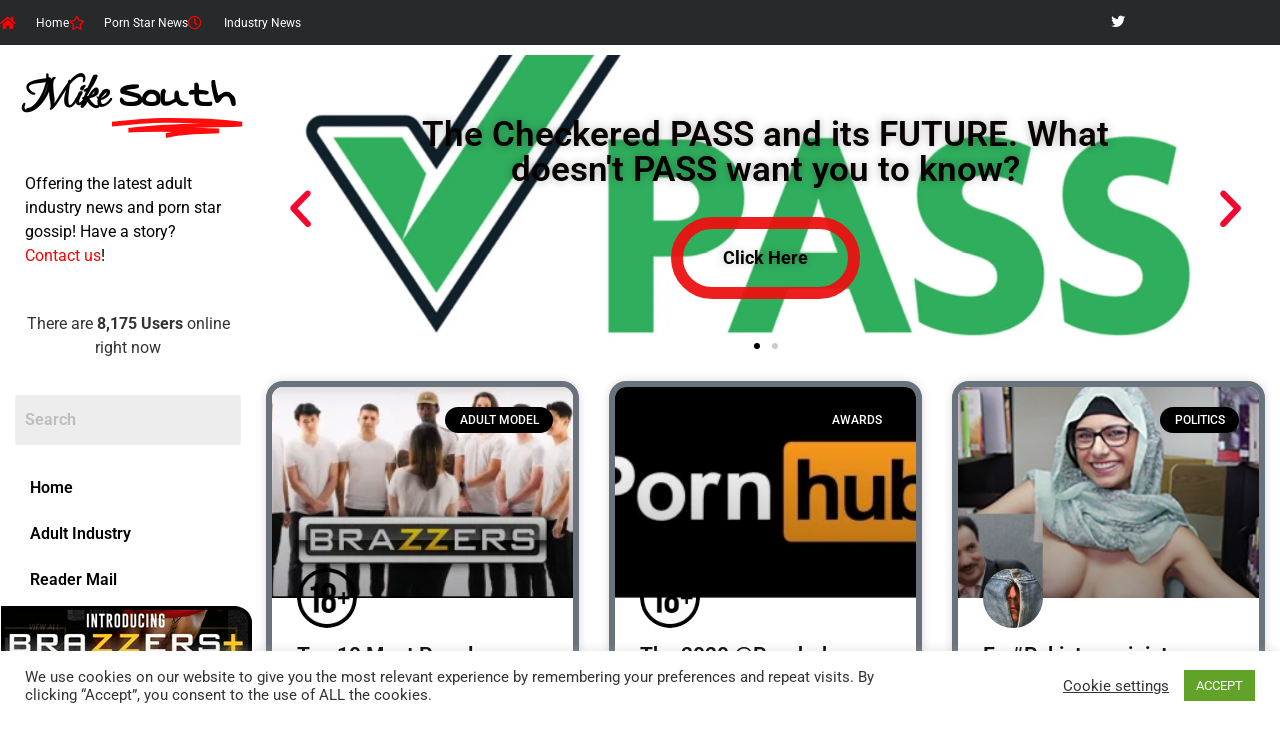

--- FILE ---
content_type: text/html; charset=UTF-8
request_url: https://mikesouth.com/tag/johnny-sins/
body_size: 27347
content:
<!doctype html>
<html lang="en-US">
<head>
	<meta charset="UTF-8">
	<meta name="viewport" content="width=device-width, initial-scale=1">
	<link rel="profile" href="https://gmpg.org/xfn/11">
	<meta name='robots' content='noindex, follow' />

	<!-- This site is optimized with the Yoast SEO plugin v26.5 - https://yoast.com/wordpress/plugins/seo/ -->
	<title>Johnny Sins Archives - Mike South</title>
	<meta property="og:locale" content="en_US" />
	<meta property="og:type" content="article" />
	<meta property="og:title" content="Johnny Sins Archives - Mike South" />
	<meta property="og:url" content="https://mikesouth.com/tag/johnny-sins/" />
	<meta property="og:site_name" content="Mike South" />
	<meta name="twitter:card" content="summary_large_image" />
	<meta name="twitter:site" content="@mikesouthxxx" />
	<script type="application/ld+json" class="yoast-schema-graph">{"@context":"https://schema.org","@graph":[{"@type":"CollectionPage","@id":"https://mikesouth.com/tag/johnny-sins/","url":"https://mikesouth.com/tag/johnny-sins/","name":"Johnny Sins Archives - Mike South","isPartOf":{"@id":"https://mikesouth.com/#website"},"primaryImageOfPage":{"@id":"https://mikesouth.com/tag/johnny-sins/#primaryimage"},"image":{"@id":"https://mikesouth.com/tag/johnny-sins/#primaryimage"},"thumbnailUrl":"https://i0.wp.com/mikesouth.com/wp-content/uploads/2020/08/brazzers-banner.jpg?fit=480%2C273&ssl=1","breadcrumb":{"@id":"https://mikesouth.com/tag/johnny-sins/#breadcrumb"},"inLanguage":"en-US"},{"@type":"ImageObject","inLanguage":"en-US","@id":"https://mikesouth.com/tag/johnny-sins/#primaryimage","url":"https://i0.wp.com/mikesouth.com/wp-content/uploads/2020/08/brazzers-banner.jpg?fit=480%2C273&ssl=1","contentUrl":"https://i0.wp.com/mikesouth.com/wp-content/uploads/2020/08/brazzers-banner.jpg?fit=480%2C273&ssl=1","width":480,"height":273,"caption":"Brazzers"},{"@type":"BreadcrumbList","@id":"https://mikesouth.com/tag/johnny-sins/#breadcrumb","itemListElement":[{"@type":"ListItem","position":1,"name":"Home","item":"https://mikesouth.com/"},{"@type":"ListItem","position":2,"name":"Johnny Sins"}]},{"@type":"WebSite","@id":"https://mikesouth.com/#website","url":"https://mikesouth.com/","name":"Mike South","description":"The institute for the advance study of insensitivity and pornography","publisher":{"@id":"https://mikesouth.com/#organization"},"potentialAction":[{"@type":"SearchAction","target":{"@type":"EntryPoint","urlTemplate":"https://mikesouth.com/?s={search_term_string}"},"query-input":{"@type":"PropertyValueSpecification","valueRequired":true,"valueName":"search_term_string"}}],"inLanguage":"en-US"},{"@type":"Organization","@id":"https://mikesouth.com/#organization","name":"Mike South","url":"https://mikesouth.com/","logo":{"@type":"ImageObject","inLanguage":"en-US","@id":"https://mikesouth.com/#/schema/logo/image/","url":"https://i0.wp.com/mikesouth.com/wp-content/uploads/2018/03/mike_south.png?fit=1686%2C840&ssl=1","contentUrl":"https://i0.wp.com/mikesouth.com/wp-content/uploads/2018/03/mike_south.png?fit=1686%2C840&ssl=1","width":1686,"height":840,"caption":"Mike South"},"image":{"@id":"https://mikesouth.com/#/schema/logo/image/"},"sameAs":["https://x.com/mikesouthxxx","https://www.pinterest.com/mikesouth1/"]}]}</script>
	<!-- / Yoast SEO plugin. -->


<link rel='dns-prefetch' href='//www.googletagmanager.com' />
<link rel='dns-prefetch' href='//stats.wp.com' />
<link rel='dns-prefetch' href='//v0.wordpress.com' />
<link rel='preconnect' href='//i0.wp.com' />
<link rel='preconnect' href='//c0.wp.com' />
<link rel="alternate" type="application/rss+xml" title="Mike South &raquo; Feed" href="https://mikesouth.com/feed/" />
<link rel="alternate" type="application/rss+xml" title="Mike South &raquo; Comments Feed" href="https://mikesouth.com/comments/feed/" />
<script id="wpp-js" src="https://mikesouth.com/wp-content/plugins/wordpress-popular-posts/assets/js/wpp.min.js?ver=7.3.6" data-sampling="0" data-sampling-rate="100" data-api-url="https://mikesouth.com/wp-json/wordpress-popular-posts" data-post-id="0" data-token="71132a0389" data-lang="0" data-debug="0"></script>
<link rel="alternate" type="application/rss+xml" title="Mike South &raquo; Johnny Sins Tag Feed" href="https://mikesouth.com/tag/johnny-sins/feed/" />
<style id='wp-img-auto-sizes-contain-inline-css'>
img:is([sizes=auto i],[sizes^="auto," i]){contain-intrinsic-size:3000px 1500px}
/*# sourceURL=wp-img-auto-sizes-contain-inline-css */
</style>
<link rel='stylesheet' id='wordpress-plugin-random-post-slider-css' href='https://mikesouth.com/wp-content/plugins/wordpress-plugin-random-post-slider/wordpress-plugin-random-post-slider.css?ver=6.9' media='all' />
<link rel='stylesheet' id='hfe-widgets-style-css' href='https://mikesouth.com/wp-content/plugins/header-footer-elementor/inc/widgets-css/frontend.css?ver=2.7.0' media='all' />
<link rel='stylesheet' id='embedpress-css-css' href='https://mikesouth.com/wp-content/plugins/embedpress/assets/css/embedpress.css?ver=1764279666' media='all' />
<link rel='stylesheet' id='embedpress-blocks-style-css' href='https://mikesouth.com/wp-content/plugins/embedpress/assets/css/blocks.build.css?ver=1764279666' media='all' />
<style id='wp-emoji-styles-inline-css'>

	img.wp-smiley, img.emoji {
		display: inline !important;
		border: none !important;
		box-shadow: none !important;
		height: 1em !important;
		width: 1em !important;
		margin: 0 0.07em !important;
		vertical-align: -0.1em !important;
		background: none !important;
		padding: 0 !important;
	}
/*# sourceURL=wp-emoji-styles-inline-css */
</style>
<link rel='stylesheet' id='wp-block-library-css' href='https://c0.wp.com/c/6.9/wp-includes/css/dist/block-library/style.min.css' media='all' />
<style id='b3dviewer-modelviewer-style-inline-css'>
.b3dviewer-wrapper{height:100%;max-width:100%;min-width:150px;width:100%}.b3dviewer-wrapper:fullscreen{background:#fff}.b3dviewer .activate_ar{background-color:#fff;border:none;border-radius:4px;position:absolute;right:16px;top:16px}.b3dviewer aligncenter{text-align:left}.b3dviewer-wrapper model-viewer{height:100%;position:relative;width:100%}.b3dviewer-wrapper .slider{bottom:16px;overflow:hidden;position:absolute;text-align:center;width:-moz-fit-content;width:fit-content}.b3dviewer-wrapper *{box-sizing:border-box}.b3dviewer-wrapper .slides{display:flex;overflow-x:auto;scroll-behavior:smooth;scroll-snap-type:x mandatory;-webkit-overflow-scrolling:touch;margin-left:10px;overflow-y:hidden}.modelThumbs .selected,.slides .slide.selected{border:2px solid #b3b3b3}.slideController{align-items:center;display:flex;justify-content:space-between;position:absolute;top:50%;width:100%}.slideController .arrow-left,.slideController .arrow-right{cursor:pointer}.slideController .arrow-left.disabled,.slideController .arrow-right.disabled{cursor:not-allowed;opacity:.3}.slides .slide{background-color:#fff;background-position:50%;background-repeat:no-repeat;background-size:contain;border:none;border-radius:5px;cursor:pointer;display:flex;flex-shrink:0;height:90px;margin-right:10px;padding:5px;scroll-snap-align:start;width:90px}@media(max-width:576px){.slides .slide{height:60px;width:60px}}.slides .slide-number{background:#ebebeb;text-align:center}.slides .slide-number span{color:#666;font-size:65px;margin:auto;text-align:center}.b3dviewer-wrapper .slide img{border-radius:5px;width:100%}.b3dviewer-wrapper .slide img,.modelViewerBlock .woocommerce .bp_model_parent.b3dviewer-wrapper img,.woocommerce div.product div.images img{height:100%;-o-object-fit:cover;object-fit:cover}.bp_model_parent{max-width:100%}.bp_model_parent .DMC canvas{pointer-events:none}.bp_model_parent:fullscreen{height:100vh}.bp_model_parent:fullscreen .online_3d_viewer{height:100vh!important;width:100vw!important}.online_3d_viewer{align-items:center;display:flex;flex-direction:column;justify-content:center;max-width:100%}.online_3d_viewer div:last-child{text-align:center;vertical-align:center}#openBtn{bottom:10px;box-sizing:border-box;padding:5px;right:10px}#closeBtn,#openBtn{position:absolute;z-index:999999;fill:#333;background:#fff;border-radius:2px;cursor:pointer}#closeBtn{display:none;right:20px;top:10px}.b3dviewer .fullscreen #closeBtn{display:block}.modelViewerBlock,.modelViewerBlock.b3dviewer{max-width:100%}.modelViewerBlock .alignend,.modelViewerBlock .alignright,.modelViewerBlock.b3dviewer .alignend,.modelViewerBlock.b3dviewer .alignright{float:none;margin-left:auto}.modelViewerBlock .aligncenter,.modelViewerBlock.b3dviewer .aligncenter{margin-left:auto;margin-right:auto}.modelViewerBlock .alignleft,.modelViewerBlock .alignstart,.modelViewerBlock.b3dviewer .alignleft,.modelViewerBlock.b3dviewer .alignstart{float:none;margin-right:auto}.modelViewerBlock .fullscreen,.modelViewerBlock.b3dviewer .fullscreen{animation-duration:.5s;animation-name:fullscreen;background:#fff;height:100vh!important;left:0;position:fixed;top:0;width:100vw!important;z-index:99999}.modelViewerBlock #openBtn,.modelViewerBlock.b3dviewer #openBtn{display:none}@media screen and (max-width:768px){.modelViewerBlock #openBtn,.modelViewerBlock.b3dviewer #openBtn{display:block}}.modelViewerBlock .bp_model_parent:fullscreen #openBtn,.modelViewerBlock.b3dviewer .bp_model_parent:fullscreen #openBtn{display:none}.modelViewerBlock .bp_model_parent:fullscreen #closeBtn,.modelViewerBlock.b3dviewer .bp_model_parent:fullscreen #closeBtn{display:block}.modelViewerBlock #default-poster,.modelViewerBlock.b3dviewer #default-poster{background-color:transparent;background-size:cover;border:none;height:100%;outline:none;width:100%}.modelViewerBlock .modelThumbs,.modelViewerBlock.b3dviewer .modelThumbs{display:flex;flex-wrap:wrap;gap:10px;margin-top:10px;max-width:100%}.modelViewerBlock .modelThumbs .thumbsItem,.modelViewerBlock.b3dviewer .modelThumbs .thumbsItem{cursor:pointer;height:80px;width:100px}.b3dviewer-wrapper .select{background:#fff;border-radius:3px;display:inline-block;margin-left:5px;margin-top:5px;padding:5px 12px}.b3dviewer-wrapper .select select{display:inline-block;padding:0 24px 0 8px;width:auto}.percentageWrapper .overlay{background:rgba(51,51,51,.631);height:100%;left:0;position:absolute;top:0;width:100%}.percentageWrapper .percentage{color:#fff;left:50%;position:absolute;top:50%;transform:translate(-50%,-50%)}.b3dviewer .fullscreen model-viewer{height:100%!important}model-viewer.hide_progressbar::part(default-progress-bar){display:none}.woocommerce-page #content .ast-woocommerce-container div.product .b3dviewer_woo_wrapper div.images,.woocommerce-page .b3dviewer_woo_wrapper .b3dviewer.woocommerce,.woocommerce-page .b3dviewer_woo_wrapper .woocommerce-product-gallery.images,.woocommerce-product-gallery.images .b3dviewer.woocommerce{width:100%}.woocommerce #content div.product .product-summary-wrapper div.images:not(.avada-product-gallery){width:48%}.woocommerce #content div.product .owp-product-nav-wrap+div.images{width:52%}div#st-primary-content .product.type-product .woocommerce-product-gallery.images.images{width:44%}.b3dviewer_woo_wrapper{display:flex;flex-direction:column;float:left;width:48%}.woocommerce-page .product .b3dviewer.woocommerce:not(.b3dviewer_woo_wrapper .b3dviewer.woocommerce){float:left;width:48%}#animations{font-size:16px}.b3dviewer-wrapper .select{display:none;margin-right:10px}.b3dviewer-wrapper .select select{margin-left:10px}.fullscreen .online_3d_viewer,.fullscreen canvas{height:100%!important;width:100%!important}.woocommerce-product-gallery.woocommerce-product-gallery--with-images:not(.avada-product-gallery){display:flex;flex-direction:column}.woocommerce #content div.product div.images.avada-product-gallery{display:block!important;float:left;width:500px}.theme-woodmart .woocommerce-product-gallery.woocommerce-product-gallery--with-images{flex-direction:row}.modelViewerBlock #default-poster{pointer-events:none}@media only screen and (min-width:768px){.woocommerce #content .shoptimizer-archive div.product div.images{width:60%}}.bp3dv-model-main{bottom:0;left:0;overflow:hidden;right:0;text-align:center;top:0;-webkit-overflow-scrolling:touch;display:none;opacity:0;outline:0;overflow-x:hidden;overflow-y:auto;transition:opacity .15s linear,z-index .15;z-index:-1}.bp3dv-model-main:target{z-index:99999}.bp3dv-model-main:target,.model-open{height:auto;opacity:1;overflow:hidden;position:fixed}.model-open{display:block;z-index:9999999}.bp3dv-model-inner{display:inline-block;margin:30px auto;max-width:90%;transform:translateY(-25%);transition:transform .3s ease-out;vertical-align:middle;width:900px}.bp3dv-model-wrap{background-clip:padding-box;background-color:#fff;border:1px solid #999;border:1px solid rgba(0,0,0,.2);border-radius:6px;box-shadow:0 3px 9px rgba(0,0,0,.5);box-sizing:border-box;display:block;max-height:calc(100vh - 70px);outline:0;padding:20px;position:relative;text-align:left;width:100%}.bp3dv-model-main:target,.model-open .bp3dv-model-inner{position:relative;transform:translate(0);z-index:9999}.bp3dv-model-main:target,.model-open .bg-overlay{background:rgba(0,0,0,.8);position:fixed;z-index:99}.bg-overlay{background:transparent;bottom:0;height:100vh;left:0;right:0;top:0;transition:background .15s linear;width:100%;z-index:0}.close-btn{color:#fff;cursor:pointer;font-family:none;font-size:30px;font-weight:700;line-height:135%;position:absolute;right:-15px;top:-35px;z-index:99}@media screen and (min-width:800px){.bp3dv-model-main:before{content:"";display:inline-block;height:auto;height:100%;margin-right:0;vertical-align:middle}}@media screen and (max-width:799px){.bp3dv-model-inner{margin-top:45px}}.bp3dv_a_popup_opener{position:relative}.bp3dv_a_popup_opener:before{content:"";cursor:pointer;display:inline-block;height:100%;position:absolute;width:100%;z-index:9999}.bp3dv_play_icon:before{color:#fff;content:"";font-family:FontAwesome;font-size:100px;height:auto;left:50%;opacity:.8;position:absolute;text-shadow:0 0 30px rgba(0,0,0,.5);top:50%;transform:translate(-50%,-50%);-webkit-transform:translate(-50%,-50%);width:auto}.bp3dv_play_icon:before:hover:before{color:#eee}.bp3d_custom_selector_models{height:0;overflow:hidden}.single-product #main-content>.clearfix,.single-product.et_pb_pagebuilder_layout .clearfix>.woocommerce-product-gallery{display:none}.woocommerce-product-gallery .position_top{margin-bottom:10px}.woocommerce-product-gallery .position_bottom{margin-top:10px}.type-product.product .product-summary-wrapper .product-modal-wrap .woocommerce-product-gallery.images{display:block}.modelViewerBlock .view_3d,.modelViewerBlock .view_img{display:none}.modelViewerBlock .position-bottom-left,.modelViewerBlock .position-bottom-right,.modelViewerBlock .position-top-left,.modelViewerBlock .position-top-right{display:flex;flex-direction:column;gap:10px;position:absolute}.modelViewerBlock .position-bottom-left{bottom:10px;left:10px}.modelViewerBlock .position-bottom-right{bottom:10px;right:10px}.modelViewerBlock .position-top-right{right:10px;top:10px}.modelViewerBlock .position-top-left{left:10px;top:10px}.modelViewerBlock .fullscreen-close{display:none}.modelViewerBlock .b3dviewer-wrapper.fullscreen .fullscreen-close{display:block}.modelViewerBlock .bp_model_parent:fullscreen .fullscreen-close{display:block}.modelViewerBlock .bp_model_parent:fullscreen .fullscreen-open{display:none}.modelViewerBlock .control-btn{background:#fff;border:1px solid #e8e8e8;border-radius:5px;box-sizing:border-box;cursor:pointer;height:35px;padding:4px;width:35px;z-index:999}.modelViewerBlock .ar-qrcode{display:flex}.modelViewerBlock .ar-qrcode .qr-content{align-items:center;background:#fff;border:1px solid #e8e8e8;border-radius:5px;bottom:0;box-sizing:border-box;display:none;flex-direction:column;font-size:12px;justify-content:center;left:45px;overflow:hidden;padding-top:10px;position:absolute;text-align:center;transition:all .3s ease-in-out;width:145px;z-index:999}.modelViewerBlock .ar-qrcode .qr-content p{line-height:normal;margin:0 10px}.modelViewerBlock .ar-qrcode .close{display:none}.modelViewerBlock .ar-qrcode.active .qr-content{display:flex;width:100px}.modelViewerBlock .ar-qrcode.active .ar-qr-opener{display:none}.modelViewerBlock .ar-qrcode.active .close{display:block}.modelViewerBlock .hotspot{background-color:#fff;border:none;border-radius:10px;box-sizing:border-box;display:block;height:20px;padding:0;pointer-events:none;width:20px}.modelViewerBlock .view-button{background:#fff;border:none;border-radius:4px;box-shadow:0 2px 4px rgba(0,0,0,.25);box-sizing:border-box;color:rgba(0,0,0,.8);display:block;font-family:Futura,Helvetica Neue,sans-serif;font-size:12px;font-weight:700;max-width:128px;outline:none;overflow-wrap:break-word;padding:10px;position:absolute;transform:translate3d(-50%,-50%,0);width:-moz-max-content;width:max-content}.modelViewerBlock .annotation{background-color:#fff;border:1px solid #e8e8e8;border-radius:10px;color:#222;max-width:-moz-max-content;max-width:max-content;padding:6px 9px;position:absolute;transform:translate(10px,10px);white-space:pre-wrap;width:200px}.modelViewerBlock .style-1.view-button{height:-moz-max-content;height:max-content;padding:6px 9px;width:-moz-max-content;width:max-content}.modelViewerBlock .style-2 .annotation{left:10px;top:22px}.modelViewerBlock .style-2.view-button{border-radius:50px;padding:6px 9px}.modelViewerBlock .style-3 .annotation,.modelViewerBlock .style-4 .annotation{display:none;left:10px;top:20px}.modelViewerBlock .style-3.view-button,.modelViewerBlock .style-4.view-button{border-radius:50px;padding:6px 9px}.modelViewerBlock .style-3.view-button:hover .annotation,.modelViewerBlock .style-4.view-button:hover .annotation{display:block}.modelViewerBlock .style-4.view-button{background-color:transparent;padding:0}.modelViewerBlock .style-4 .hotspot-icon{background:#fff;border-radius:50px;height:24px;width:24px}.productListItem{background:hsla(0,0%,87%,.118);height:100%;left:0;overflow:hidden;position:absolute;top:0;width:100%;z-index:1}.productListItem .b3dviewer-wrapper{visibility:hidden}.productListItem .cameraBtn{display:none}.productListItem .view_3d,.productListItem .view_img{bottom:10px;position:absolute;right:10px}.productListItem .view_img{right:10px;top:10px}.productListItem .view_3d{display:block}.productListItem.active .b3dviewer-wrapper{visibility:visible}.productListItem.active .view_3d{display:none}.productListItem.active .view_img{display:block;z-index:999}.woocommerce div.product div.images .bp3d_slick_model_container img{display:none}#bp3d-viewer-1 .b3dviewer-wrapper.fullscreen{height:100vh;left:0;overflow:hidden;position:fixed;top:0;width:100vw;z-index:999}@media screen and (max-width:768px){.bluePlaylist{height:auto!important;max-height:-moz-fit-content!important;max-height:fit-content!important}}

/*# sourceURL=http://mikesouth.com/wp-content/plugins/3d-viewer/build/blocks/3d-viewer/view.css */
</style>
<link rel='stylesheet' id='html5-player-vimeo-style-css' href='https://mikesouth.com/wp-content/plugins/html5-video-player/build/blocks/view.css?ver=6.9' media='all' />
<style id='ce4wp-subscribe-style-inline-css'>
.wp-block-ce4wp-subscribe{max-width:840px;margin:0 auto}.wp-block-ce4wp-subscribe .title{margin-bottom:0}.wp-block-ce4wp-subscribe .subTitle{margin-top:0;font-size:0.8em}.wp-block-ce4wp-subscribe .disclaimer{margin-top:5px;font-size:0.8em}.wp-block-ce4wp-subscribe .disclaimer .disclaimer-label{margin-left:10px}.wp-block-ce4wp-subscribe .inputBlock{width:100%;margin-bottom:10px}.wp-block-ce4wp-subscribe .inputBlock input{width:100%}.wp-block-ce4wp-subscribe .inputBlock label{display:inline-block}.wp-block-ce4wp-subscribe .submit-button{margin-top:25px;display:block}.wp-block-ce4wp-subscribe .required-text{display:inline-block;margin:0;padding:0;margin-left:0.3em}.wp-block-ce4wp-subscribe .onSubmission{height:0;max-width:840px;margin:0 auto}.wp-block-ce4wp-subscribe .firstNameSummary .lastNameSummary{text-transform:capitalize}.wp-block-ce4wp-subscribe .ce4wp-inline-notification{display:flex;flex-direction:row;align-items:center;padding:13px 10px;width:100%;height:40px;border-style:solid;border-color:orange;border-width:1px;border-left-width:4px;border-radius:3px;background:rgba(255,133,15,0.1);flex:none;order:0;flex-grow:1;margin:0px 0px}.wp-block-ce4wp-subscribe .ce4wp-inline-warning-text{font-style:normal;font-weight:normal;font-size:16px;line-height:20px;display:flex;align-items:center;color:#571600;margin-left:9px}.wp-block-ce4wp-subscribe .ce4wp-inline-warning-icon{color:orange}.wp-block-ce4wp-subscribe .ce4wp-inline-warning-arrow{color:#571600;margin-left:auto}.wp-block-ce4wp-subscribe .ce4wp-banner-clickable{cursor:pointer}.ce4wp-link{cursor:pointer}

.no-flex{display:block}.sub-header{margin-bottom:1em}


/*# sourceURL=http://mikesouth.com/wp-content/plugins/creative-mail-by-constant-contact/assets/js/block/subscribe.css */
</style>
<style id='wppb-edit-profile-style-inline-css'>


/*# sourceURL=http://mikesouth.com/wp-content/plugins/profile-builder/assets/misc/gutenberg/blocks/build/edit-profile/style-index.css */
</style>
<style id='wppb-login-style-inline-css'>


/*# sourceURL=http://mikesouth.com/wp-content/plugins/profile-builder/assets/misc/gutenberg/blocks/build/login/style-index.css */
</style>
<style id='wppb-recover-password-style-inline-css'>


/*# sourceURL=http://mikesouth.com/wp-content/plugins/profile-builder/assets/misc/gutenberg/blocks/build/recover-password/style-index.css */
</style>
<style id='wppb-register-style-inline-css'>


/*# sourceURL=http://mikesouth.com/wp-content/plugins/profile-builder/assets/misc/gutenberg/blocks/build/register/style-index.css */
</style>
<link rel='stylesheet' id='mediaelement-css' href='https://c0.wp.com/c/6.9/wp-includes/js/mediaelement/mediaelementplayer-legacy.min.css' media='all' />
<link rel='stylesheet' id='wp-mediaelement-css' href='https://c0.wp.com/c/6.9/wp-includes/js/mediaelement/wp-mediaelement.min.css' media='all' />
<style id='jetpack-sharing-buttons-style-inline-css'>
.jetpack-sharing-buttons__services-list{display:flex;flex-direction:row;flex-wrap:wrap;gap:0;list-style-type:none;margin:5px;padding:0}.jetpack-sharing-buttons__services-list.has-small-icon-size{font-size:12px}.jetpack-sharing-buttons__services-list.has-normal-icon-size{font-size:16px}.jetpack-sharing-buttons__services-list.has-large-icon-size{font-size:24px}.jetpack-sharing-buttons__services-list.has-huge-icon-size{font-size:36px}@media print{.jetpack-sharing-buttons__services-list{display:none!important}}.editor-styles-wrapper .wp-block-jetpack-sharing-buttons{gap:0;padding-inline-start:0}ul.jetpack-sharing-buttons__services-list.has-background{padding:1.25em 2.375em}
/*# sourceURL=http://mikesouth.com/wp-content/plugins/jetpack/_inc/blocks/sharing-buttons/view.css */
</style>
<link rel='stylesheet' id='bp3d-custom-style-css' href='https://mikesouth.com/wp-content/plugins/3d-viewer/public/css/custom-style.css?ver=1.8.2' media='all' />
<link rel='stylesheet' id='mpp_gutenberg-css' href='https://mikesouth.com/wp-content/plugins/profile-builder/add-ons-free/user-profile-picture/dist/blocks.style.build.css?ver=2.6.0' media='all' />
<style id='global-styles-inline-css'>
:root{--wp--preset--aspect-ratio--square: 1;--wp--preset--aspect-ratio--4-3: 4/3;--wp--preset--aspect-ratio--3-4: 3/4;--wp--preset--aspect-ratio--3-2: 3/2;--wp--preset--aspect-ratio--2-3: 2/3;--wp--preset--aspect-ratio--16-9: 16/9;--wp--preset--aspect-ratio--9-16: 9/16;--wp--preset--color--black: #000000;--wp--preset--color--cyan-bluish-gray: #abb8c3;--wp--preset--color--white: #ffffff;--wp--preset--color--pale-pink: #f78da7;--wp--preset--color--vivid-red: #cf2e2e;--wp--preset--color--luminous-vivid-orange: #ff6900;--wp--preset--color--luminous-vivid-amber: #fcb900;--wp--preset--color--light-green-cyan: #7bdcb5;--wp--preset--color--vivid-green-cyan: #00d084;--wp--preset--color--pale-cyan-blue: #8ed1fc;--wp--preset--color--vivid-cyan-blue: #0693e3;--wp--preset--color--vivid-purple: #9b51e0;--wp--preset--gradient--vivid-cyan-blue-to-vivid-purple: linear-gradient(135deg,rgb(6,147,227) 0%,rgb(155,81,224) 100%);--wp--preset--gradient--light-green-cyan-to-vivid-green-cyan: linear-gradient(135deg,rgb(122,220,180) 0%,rgb(0,208,130) 100%);--wp--preset--gradient--luminous-vivid-amber-to-luminous-vivid-orange: linear-gradient(135deg,rgb(252,185,0) 0%,rgb(255,105,0) 100%);--wp--preset--gradient--luminous-vivid-orange-to-vivid-red: linear-gradient(135deg,rgb(255,105,0) 0%,rgb(207,46,46) 100%);--wp--preset--gradient--very-light-gray-to-cyan-bluish-gray: linear-gradient(135deg,rgb(238,238,238) 0%,rgb(169,184,195) 100%);--wp--preset--gradient--cool-to-warm-spectrum: linear-gradient(135deg,rgb(74,234,220) 0%,rgb(151,120,209) 20%,rgb(207,42,186) 40%,rgb(238,44,130) 60%,rgb(251,105,98) 80%,rgb(254,248,76) 100%);--wp--preset--gradient--blush-light-purple: linear-gradient(135deg,rgb(255,206,236) 0%,rgb(152,150,240) 100%);--wp--preset--gradient--blush-bordeaux: linear-gradient(135deg,rgb(254,205,165) 0%,rgb(254,45,45) 50%,rgb(107,0,62) 100%);--wp--preset--gradient--luminous-dusk: linear-gradient(135deg,rgb(255,203,112) 0%,rgb(199,81,192) 50%,rgb(65,88,208) 100%);--wp--preset--gradient--pale-ocean: linear-gradient(135deg,rgb(255,245,203) 0%,rgb(182,227,212) 50%,rgb(51,167,181) 100%);--wp--preset--gradient--electric-grass: linear-gradient(135deg,rgb(202,248,128) 0%,rgb(113,206,126) 100%);--wp--preset--gradient--midnight: linear-gradient(135deg,rgb(2,3,129) 0%,rgb(40,116,252) 100%);--wp--preset--font-size--small: 13px;--wp--preset--font-size--medium: 20px;--wp--preset--font-size--large: 36px;--wp--preset--font-size--x-large: 42px;--wp--preset--spacing--20: 0.44rem;--wp--preset--spacing--30: 0.67rem;--wp--preset--spacing--40: 1rem;--wp--preset--spacing--50: 1.5rem;--wp--preset--spacing--60: 2.25rem;--wp--preset--spacing--70: 3.38rem;--wp--preset--spacing--80: 5.06rem;--wp--preset--shadow--natural: 6px 6px 9px rgba(0, 0, 0, 0.2);--wp--preset--shadow--deep: 12px 12px 50px rgba(0, 0, 0, 0.4);--wp--preset--shadow--sharp: 6px 6px 0px rgba(0, 0, 0, 0.2);--wp--preset--shadow--outlined: 6px 6px 0px -3px rgb(255, 255, 255), 6px 6px rgb(0, 0, 0);--wp--preset--shadow--crisp: 6px 6px 0px rgb(0, 0, 0);}:root { --wp--style--global--content-size: 800px;--wp--style--global--wide-size: 1200px; }:where(body) { margin: 0; }.wp-site-blocks > .alignleft { float: left; margin-right: 2em; }.wp-site-blocks > .alignright { float: right; margin-left: 2em; }.wp-site-blocks > .aligncenter { justify-content: center; margin-left: auto; margin-right: auto; }:where(.wp-site-blocks) > * { margin-block-start: 24px; margin-block-end: 0; }:where(.wp-site-blocks) > :first-child { margin-block-start: 0; }:where(.wp-site-blocks) > :last-child { margin-block-end: 0; }:root { --wp--style--block-gap: 24px; }:root :where(.is-layout-flow) > :first-child{margin-block-start: 0;}:root :where(.is-layout-flow) > :last-child{margin-block-end: 0;}:root :where(.is-layout-flow) > *{margin-block-start: 24px;margin-block-end: 0;}:root :where(.is-layout-constrained) > :first-child{margin-block-start: 0;}:root :where(.is-layout-constrained) > :last-child{margin-block-end: 0;}:root :where(.is-layout-constrained) > *{margin-block-start: 24px;margin-block-end: 0;}:root :where(.is-layout-flex){gap: 24px;}:root :where(.is-layout-grid){gap: 24px;}.is-layout-flow > .alignleft{float: left;margin-inline-start: 0;margin-inline-end: 2em;}.is-layout-flow > .alignright{float: right;margin-inline-start: 2em;margin-inline-end: 0;}.is-layout-flow > .aligncenter{margin-left: auto !important;margin-right: auto !important;}.is-layout-constrained > .alignleft{float: left;margin-inline-start: 0;margin-inline-end: 2em;}.is-layout-constrained > .alignright{float: right;margin-inline-start: 2em;margin-inline-end: 0;}.is-layout-constrained > .aligncenter{margin-left: auto !important;margin-right: auto !important;}.is-layout-constrained > :where(:not(.alignleft):not(.alignright):not(.alignfull)){max-width: var(--wp--style--global--content-size);margin-left: auto !important;margin-right: auto !important;}.is-layout-constrained > .alignwide{max-width: var(--wp--style--global--wide-size);}body .is-layout-flex{display: flex;}.is-layout-flex{flex-wrap: wrap;align-items: center;}.is-layout-flex > :is(*, div){margin: 0;}body .is-layout-grid{display: grid;}.is-layout-grid > :is(*, div){margin: 0;}body{padding-top: 0px;padding-right: 0px;padding-bottom: 0px;padding-left: 0px;}a:where(:not(.wp-element-button)){text-decoration: underline;}:root :where(.wp-element-button, .wp-block-button__link){background-color: #32373c;border-width: 0;color: #fff;font-family: inherit;font-size: inherit;font-style: inherit;font-weight: inherit;letter-spacing: inherit;line-height: inherit;padding-top: calc(0.667em + 2px);padding-right: calc(1.333em + 2px);padding-bottom: calc(0.667em + 2px);padding-left: calc(1.333em + 2px);text-decoration: none;text-transform: inherit;}.has-black-color{color: var(--wp--preset--color--black) !important;}.has-cyan-bluish-gray-color{color: var(--wp--preset--color--cyan-bluish-gray) !important;}.has-white-color{color: var(--wp--preset--color--white) !important;}.has-pale-pink-color{color: var(--wp--preset--color--pale-pink) !important;}.has-vivid-red-color{color: var(--wp--preset--color--vivid-red) !important;}.has-luminous-vivid-orange-color{color: var(--wp--preset--color--luminous-vivid-orange) !important;}.has-luminous-vivid-amber-color{color: var(--wp--preset--color--luminous-vivid-amber) !important;}.has-light-green-cyan-color{color: var(--wp--preset--color--light-green-cyan) !important;}.has-vivid-green-cyan-color{color: var(--wp--preset--color--vivid-green-cyan) !important;}.has-pale-cyan-blue-color{color: var(--wp--preset--color--pale-cyan-blue) !important;}.has-vivid-cyan-blue-color{color: var(--wp--preset--color--vivid-cyan-blue) !important;}.has-vivid-purple-color{color: var(--wp--preset--color--vivid-purple) !important;}.has-black-background-color{background-color: var(--wp--preset--color--black) !important;}.has-cyan-bluish-gray-background-color{background-color: var(--wp--preset--color--cyan-bluish-gray) !important;}.has-white-background-color{background-color: var(--wp--preset--color--white) !important;}.has-pale-pink-background-color{background-color: var(--wp--preset--color--pale-pink) !important;}.has-vivid-red-background-color{background-color: var(--wp--preset--color--vivid-red) !important;}.has-luminous-vivid-orange-background-color{background-color: var(--wp--preset--color--luminous-vivid-orange) !important;}.has-luminous-vivid-amber-background-color{background-color: var(--wp--preset--color--luminous-vivid-amber) !important;}.has-light-green-cyan-background-color{background-color: var(--wp--preset--color--light-green-cyan) !important;}.has-vivid-green-cyan-background-color{background-color: var(--wp--preset--color--vivid-green-cyan) !important;}.has-pale-cyan-blue-background-color{background-color: var(--wp--preset--color--pale-cyan-blue) !important;}.has-vivid-cyan-blue-background-color{background-color: var(--wp--preset--color--vivid-cyan-blue) !important;}.has-vivid-purple-background-color{background-color: var(--wp--preset--color--vivid-purple) !important;}.has-black-border-color{border-color: var(--wp--preset--color--black) !important;}.has-cyan-bluish-gray-border-color{border-color: var(--wp--preset--color--cyan-bluish-gray) !important;}.has-white-border-color{border-color: var(--wp--preset--color--white) !important;}.has-pale-pink-border-color{border-color: var(--wp--preset--color--pale-pink) !important;}.has-vivid-red-border-color{border-color: var(--wp--preset--color--vivid-red) !important;}.has-luminous-vivid-orange-border-color{border-color: var(--wp--preset--color--luminous-vivid-orange) !important;}.has-luminous-vivid-amber-border-color{border-color: var(--wp--preset--color--luminous-vivid-amber) !important;}.has-light-green-cyan-border-color{border-color: var(--wp--preset--color--light-green-cyan) !important;}.has-vivid-green-cyan-border-color{border-color: var(--wp--preset--color--vivid-green-cyan) !important;}.has-pale-cyan-blue-border-color{border-color: var(--wp--preset--color--pale-cyan-blue) !important;}.has-vivid-cyan-blue-border-color{border-color: var(--wp--preset--color--vivid-cyan-blue) !important;}.has-vivid-purple-border-color{border-color: var(--wp--preset--color--vivid-purple) !important;}.has-vivid-cyan-blue-to-vivid-purple-gradient-background{background: var(--wp--preset--gradient--vivid-cyan-blue-to-vivid-purple) !important;}.has-light-green-cyan-to-vivid-green-cyan-gradient-background{background: var(--wp--preset--gradient--light-green-cyan-to-vivid-green-cyan) !important;}.has-luminous-vivid-amber-to-luminous-vivid-orange-gradient-background{background: var(--wp--preset--gradient--luminous-vivid-amber-to-luminous-vivid-orange) !important;}.has-luminous-vivid-orange-to-vivid-red-gradient-background{background: var(--wp--preset--gradient--luminous-vivid-orange-to-vivid-red) !important;}.has-very-light-gray-to-cyan-bluish-gray-gradient-background{background: var(--wp--preset--gradient--very-light-gray-to-cyan-bluish-gray) !important;}.has-cool-to-warm-spectrum-gradient-background{background: var(--wp--preset--gradient--cool-to-warm-spectrum) !important;}.has-blush-light-purple-gradient-background{background: var(--wp--preset--gradient--blush-light-purple) !important;}.has-blush-bordeaux-gradient-background{background: var(--wp--preset--gradient--blush-bordeaux) !important;}.has-luminous-dusk-gradient-background{background: var(--wp--preset--gradient--luminous-dusk) !important;}.has-pale-ocean-gradient-background{background: var(--wp--preset--gradient--pale-ocean) !important;}.has-electric-grass-gradient-background{background: var(--wp--preset--gradient--electric-grass) !important;}.has-midnight-gradient-background{background: var(--wp--preset--gradient--midnight) !important;}.has-small-font-size{font-size: var(--wp--preset--font-size--small) !important;}.has-medium-font-size{font-size: var(--wp--preset--font-size--medium) !important;}.has-large-font-size{font-size: var(--wp--preset--font-size--large) !important;}.has-x-large-font-size{font-size: var(--wp--preset--font-size--x-large) !important;}
:root :where(.wp-block-pullquote){font-size: 1.5em;line-height: 1.6;}
/*# sourceURL=global-styles-inline-css */
</style>
<link rel='stylesheet' id='dashicons-css' href='https://c0.wp.com/c/6.9/wp-includes/css/dashicons.min.css' media='all' />
<link rel='stylesheet' id='admin-bar-css' href='https://c0.wp.com/c/6.9/wp-includes/css/admin-bar.min.css' media='all' />
<style id='admin-bar-inline-css'>

    /* Hide CanvasJS credits for P404 charts specifically */
    #p404RedirectChart .canvasjs-chart-credit {
        display: none !important;
    }
    
    #p404RedirectChart canvas {
        border-radius: 6px;
    }

    .p404-redirect-adminbar-weekly-title {
        font-weight: bold;
        font-size: 14px;
        color: #fff;
        margin-bottom: 6px;
    }

    #wpadminbar #wp-admin-bar-p404_free_top_button .ab-icon:before {
        content: "\f103";
        color: #dc3545;
        top: 3px;
    }
    
    #wp-admin-bar-p404_free_top_button .ab-item {
        min-width: 80px !important;
        padding: 0px !important;
    }
    
    /* Ensure proper positioning and z-index for P404 dropdown */
    .p404-redirect-adminbar-dropdown-wrap { 
        min-width: 0; 
        padding: 0;
        position: static !important;
    }
    
    #wpadminbar #wp-admin-bar-p404_free_top_button_dropdown {
        position: static !important;
    }
    
    #wpadminbar #wp-admin-bar-p404_free_top_button_dropdown .ab-item {
        padding: 0 !important;
        margin: 0 !important;
    }
    
    .p404-redirect-dropdown-container {
        min-width: 340px;
        padding: 18px 18px 12px 18px;
        background: #23282d !important;
        color: #fff;
        border-radius: 12px;
        box-shadow: 0 8px 32px rgba(0,0,0,0.25);
        margin-top: 10px;
        position: relative !important;
        z-index: 999999 !important;
        display: block !important;
        border: 1px solid #444;
    }
    
    /* Ensure P404 dropdown appears on hover */
    #wpadminbar #wp-admin-bar-p404_free_top_button .p404-redirect-dropdown-container { 
        display: none !important;
    }
    
    #wpadminbar #wp-admin-bar-p404_free_top_button:hover .p404-redirect-dropdown-container { 
        display: block !important;
    }
    
    #wpadminbar #wp-admin-bar-p404_free_top_button:hover #wp-admin-bar-p404_free_top_button_dropdown .p404-redirect-dropdown-container {
        display: block !important;
    }
    
    .p404-redirect-card {
        background: #2c3338;
        border-radius: 8px;
        padding: 18px 18px 12px 18px;
        box-shadow: 0 2px 8px rgba(0,0,0,0.07);
        display: flex;
        flex-direction: column;
        align-items: flex-start;
        border: 1px solid #444;
    }
    
    .p404-redirect-btn {
        display: inline-block;
        background: #dc3545;
        color: #fff !important;
        font-weight: bold;
        padding: 5px 22px;
        border-radius: 8px;
        text-decoration: none;
        font-size: 17px;
        transition: background 0.2s, box-shadow 0.2s;
        margin-top: 8px;
        box-shadow: 0 2px 8px rgba(220,53,69,0.15);
        text-align: center;
        line-height: 1.6;
    }
    
    .p404-redirect-btn:hover {
        background: #c82333;
        color: #fff !important;
        box-shadow: 0 4px 16px rgba(220,53,69,0.25);
    }
    
    /* Prevent conflicts with other admin bar dropdowns */
    #wpadminbar .ab-top-menu > li:hover > .ab-item,
    #wpadminbar .ab-top-menu > li.hover > .ab-item {
        z-index: auto;
    }
    
    #wpadminbar #wp-admin-bar-p404_free_top_button:hover > .ab-item {
        z-index: 999998 !important;
    }
    
/*# sourceURL=admin-bar-inline-css */
</style>
<link rel='stylesheet' id='cookie-law-info-css' href='https://mikesouth.com/wp-content/plugins/cookie-law-info/legacy/public/css/cookie-law-info-public.css?ver=3.3.8' media='all' />
<link rel='stylesheet' id='cookie-law-info-gdpr-css' href='https://mikesouth.com/wp-content/plugins/cookie-law-info/legacy/public/css/cookie-law-info-gdpr.css?ver=3.3.8' media='all' />
<link rel='stylesheet' id='font-awesome-css' href='https://mikesouth.com/wp-content/plugins/elementor/assets/lib/font-awesome/css/font-awesome.min.css?ver=4.7.0' media='all' />
<link rel='stylesheet' id='like-css' href='https://mikesouth.com/wp-content/plugins/like-dislike-plus-counter/assets/css/style.css?ver=6.9' media='all' />
<link rel='stylesheet' id='widgets-on-pages-css' href='https://mikesouth.com/wp-content/plugins/widgets-on-pages/public/css/widgets-on-pages-public.css?ver=1.4.0' media='all' />
<link rel='stylesheet' id='wp-polls-css' href='https://mikesouth.com/wp-content/plugins/wp-polls/polls-css.css?ver=2.77.3' media='all' />
<style id='wp-polls-inline-css'>
.wp-polls .pollbar {
	margin: 1px;
	font-size: 8px;
	line-height: 10px;
	height: 10px;
	background-image: url('https://mikesouth.com/wp-content/plugins/wp-polls/images/default_gradient/pollbg.gif');
	border: 1px solid #c8c8c8;
}

/*# sourceURL=wp-polls-inline-css */
</style>
<link rel='stylesheet' id='hfe-style-css' href='https://mikesouth.com/wp-content/plugins/header-footer-elementor/assets/css/header-footer-elementor.css?ver=2.7.0' media='all' />
<link rel='stylesheet' id='elementor-icons-css' href='https://mikesouth.com/wp-content/plugins/elementor/assets/lib/eicons/css/elementor-icons.min.css?ver=5.44.0' media='all' />
<link rel='stylesheet' id='elementor-frontend-css' href='https://mikesouth.com/wp-content/plugins/elementor/assets/css/frontend.min.css?ver=3.33.4' media='all' />
<link rel='stylesheet' id='elementor-post-64893-css' href='https://mikesouth.com/wp-content/uploads/elementor/css/post-64893.css?ver=1765532068' media='all' />
<link rel='stylesheet' id='font-awesome-5-all-css' href='https://mikesouth.com/wp-content/plugins/elementor/assets/lib/font-awesome/css/all.min.css?ver=3.33.4' media='all' />
<link rel='stylesheet' id='font-awesome-4-shim-css' href='https://mikesouth.com/wp-content/plugins/elementor/assets/lib/font-awesome/css/v4-shims.min.css?ver=3.33.4' media='all' />
<link rel='stylesheet' id='wordpress-popular-posts-css-css' href='https://mikesouth.com/wp-content/plugins/wordpress-popular-posts/assets/css/wpp.css?ver=7.3.6' media='all' />
<link rel='stylesheet' id='hello-elementor-css' href='https://mikesouth.com/wp-content/themes/hello-elementor/assets/css/reset.css?ver=3.4.5' media='all' />
<link rel='stylesheet' id='hello-elementor-theme-style-css' href='https://mikesouth.com/wp-content/themes/hello-elementor/assets/css/theme.css?ver=3.4.5' media='all' />
<link rel='stylesheet' id='hello-elementor-header-footer-css' href='https://mikesouth.com/wp-content/themes/hello-elementor/assets/css/header-footer.css?ver=3.4.5' media='all' />
<link rel='stylesheet' id='widget-icon-list-css' href='https://mikesouth.com/wp-content/plugins/elementor/assets/css/widget-icon-list.min.css?ver=3.33.4' media='all' />
<link rel='stylesheet' id='widget-social-icons-css' href='https://mikesouth.com/wp-content/plugins/elementor/assets/css/widget-social-icons.min.css?ver=3.33.4' media='all' />
<link rel='stylesheet' id='e-apple-webkit-css' href='https://mikesouth.com/wp-content/plugins/elementor/assets/css/conditionals/apple-webkit.min.css?ver=3.33.4' media='all' />
<link rel='stylesheet' id='widget-image-css' href='https://mikesouth.com/wp-content/plugins/elementor/assets/css/widget-image.min.css?ver=3.33.4' media='all' />
<link rel='stylesheet' id='widget-heading-css' href='https://mikesouth.com/wp-content/plugins/elementor/assets/css/widget-heading.min.css?ver=3.33.4' media='all' />
<link rel='stylesheet' id='widget-animated-headline-css' href='https://mikesouth.com/wp-content/plugins/elementor-pro/assets/css/widget-animated-headline.min.css?ver=3.28.4' media='all' />
<link rel='stylesheet' id='swiper-css' href='https://mikesouth.com/wp-content/plugins/elementor/assets/lib/swiper/v8/css/swiper.min.css?ver=8.4.5' media='all' />
<link rel='stylesheet' id='e-swiper-css' href='https://mikesouth.com/wp-content/plugins/elementor/assets/css/conditionals/e-swiper.min.css?ver=3.33.4' media='all' />
<link rel='stylesheet' id='widget-login-css' href='https://mikesouth.com/wp-content/plugins/elementor-pro/assets/css/widget-login.min.css?ver=3.28.4' media='all' />
<link rel='stylesheet' id='widget-form-css' href='https://mikesouth.com/wp-content/plugins/elementor-pro/assets/css/widget-form.min.css?ver=3.28.4' media='all' />
<link rel='stylesheet' id='e-animation-slideInLeft-css' href='https://mikesouth.com/wp-content/plugins/elementor/assets/lib/animations/styles/slideInLeft.min.css?ver=3.33.4' media='all' />
<link rel='stylesheet' id='e-animation-zoomIn-css' href='https://mikesouth.com/wp-content/plugins/elementor/assets/lib/animations/styles/zoomIn.min.css?ver=3.33.4' media='all' />
<link rel='stylesheet' id='widget-slides-css' href='https://mikesouth.com/wp-content/plugins/elementor-pro/assets/css/widget-slides.min.css?ver=3.28.4' media='all' />
<link rel='stylesheet' id='widget-posts-css' href='https://mikesouth.com/wp-content/plugins/elementor-pro/assets/css/widget-posts.min.css?ver=3.28.4' media='all' />
<link rel='stylesheet' id='elementor-post-73323-css' href='https://mikesouth.com/wp-content/uploads/elementor/css/post-73323.css?ver=1765532068' media='all' />
<link rel='stylesheet' id='elementor-post-73297-css' href='https://mikesouth.com/wp-content/uploads/elementor/css/post-73297.css?ver=1765532068' media='all' />
<link rel='stylesheet' id='elementor-post-73365-css' href='https://mikesouth.com/wp-content/uploads/elementor/css/post-73365.css?ver=1765532102' media='all' />
<link rel='stylesheet' id='hfe-elementor-icons-css' href='https://mikesouth.com/wp-content/plugins/elementor/assets/lib/eicons/css/elementor-icons.min.css?ver=5.34.0' media='all' />
<link rel='stylesheet' id='hfe-icons-list-css' href='https://mikesouth.com/wp-content/plugins/elementor/assets/css/widget-icon-list.min.css?ver=3.24.3' media='all' />
<link rel='stylesheet' id='hfe-social-icons-css' href='https://mikesouth.com/wp-content/plugins/elementor/assets/css/widget-social-icons.min.css?ver=3.24.0' media='all' />
<link rel='stylesheet' id='hfe-social-share-icons-brands-css' href='https://mikesouth.com/wp-content/plugins/elementor/assets/lib/font-awesome/css/brands.css?ver=5.15.3' media='all' />
<link rel='stylesheet' id='hfe-social-share-icons-fontawesome-css' href='https://mikesouth.com/wp-content/plugins/elementor/assets/lib/font-awesome/css/fontawesome.css?ver=5.15.3' media='all' />
<link rel='stylesheet' id='hfe-nav-menu-icons-css' href='https://mikesouth.com/wp-content/plugins/elementor/assets/lib/font-awesome/css/solid.css?ver=5.15.3' media='all' />
<link rel='stylesheet' id='hfe-widget-blockquote-css' href='https://mikesouth.com/wp-content/plugins/elementor-pro/assets/css/widget-blockquote.min.css?ver=3.25.0' media='all' />
<link rel='stylesheet' id='hfe-mega-menu-css' href='https://mikesouth.com/wp-content/plugins/elementor-pro/assets/css/widget-mega-menu.min.css?ver=3.26.2' media='all' />
<link rel='stylesheet' id='hfe-nav-menu-widget-css' href='https://mikesouth.com/wp-content/plugins/elementor-pro/assets/css/widget-nav-menu.min.css?ver=3.26.0' media='all' />
<link rel='stylesheet' id='elementor-gf-local-roboto-css' href='https://mikesouth.com/wp-content/uploads/elementor/google-fonts/css/roboto.css?ver=1742953624' media='all' />
<link rel='stylesheet' id='elementor-gf-local-robotoslab-css' href='https://mikesouth.com/wp-content/uploads/elementor/google-fonts/css/robotoslab.css?ver=1742953625' media='all' />
<link rel='stylesheet' id='elementor-gf-local-ruthie-css' href='https://mikesouth.com/wp-content/uploads/elementor/google-fonts/css/ruthie.css?ver=1742953651' media='all' />
<link rel='stylesheet' id='elementor-gf-local-swankyandmoomoo-css' href='https://mikesouth.com/wp-content/uploads/elementor/google-fonts/css/swankyandmoomoo.css?ver=1742953651' media='all' />
<link rel='stylesheet' id='elementor-gf-local-playfairdisplay-css' href='https://mikesouth.com/wp-content/uploads/elementor/google-fonts/css/playfairdisplay.css?ver=1742953652' media='all' />
<link rel='stylesheet' id='elementor-icons-shared-0-css' href='https://mikesouth.com/wp-content/plugins/elementor/assets/lib/font-awesome/css/fontawesome.min.css?ver=5.15.3' media='all' />
<link rel='stylesheet' id='elementor-icons-fa-solid-css' href='https://mikesouth.com/wp-content/plugins/elementor/assets/lib/font-awesome/css/solid.min.css?ver=5.15.3' media='all' />
<link rel='stylesheet' id='elementor-icons-fa-regular-css' href='https://mikesouth.com/wp-content/plugins/elementor/assets/lib/font-awesome/css/regular.min.css?ver=5.15.3' media='all' />
<link rel='stylesheet' id='elementor-icons-fa-brands-css' href='https://mikesouth.com/wp-content/plugins/elementor/assets/lib/font-awesome/css/brands.min.css?ver=5.15.3' media='all' />
<link rel='stylesheet' id='wppb_stylesheet-css' href='https://mikesouth.com/wp-content/plugins/profile-builder/assets/css/style-front-end.css?ver=3.15.1' media='all' />
<script src="https://c0.wp.com/c/6.9/wp-includes/js/jquery/jquery.min.js" id="jquery-core-js"></script>
<script src="https://c0.wp.com/c/6.9/wp-includes/js/jquery/jquery-migrate.min.js" id="jquery-migrate-js"></script>
<script id="jquery-js-after">
!function($){"use strict";$(document).ready(function(){$(this).scrollTop()>100&&$(".hfe-scroll-to-top-wrap").removeClass("hfe-scroll-to-top-hide"),$(window).scroll(function(){$(this).scrollTop()<100?$(".hfe-scroll-to-top-wrap").fadeOut(300):$(".hfe-scroll-to-top-wrap").fadeIn(300)}),$(".hfe-scroll-to-top-wrap").on("click",function(){$("html, body").animate({scrollTop:0},300);return!1})})}(jQuery);
!function($){'use strict';$(document).ready(function(){var bar=$('.hfe-reading-progress-bar');if(!bar.length)return;$(window).on('scroll',function(){var s=$(window).scrollTop(),d=$(document).height()-$(window).height(),p=d? s/d*100:0;bar.css('width',p+'%')});});}(jQuery);
//# sourceURL=jquery-js-after
</script>
<script src="https://mikesouth.com/wp-content/plugins/wordpress-plugin-random-post-slider/js/jquery.cycle.all.latest.js?ver=6.9" id="jquery.cycle.all.latest-js"></script>
<script id="cookie-law-info-js-extra">
var Cli_Data = {"nn_cookie_ids":[],"cookielist":[],"non_necessary_cookies":[],"ccpaEnabled":"","ccpaRegionBased":"","ccpaBarEnabled":"","strictlyEnabled":["necessary","obligatoire"],"ccpaType":"gdpr","js_blocking":"1","custom_integration":"","triggerDomRefresh":"","secure_cookies":""};
var cli_cookiebar_settings = {"animate_speed_hide":"500","animate_speed_show":"500","background":"#FFF","border":"#b1a6a6c2","border_on":"","button_1_button_colour":"#61a229","button_1_button_hover":"#4e8221","button_1_link_colour":"#fff","button_1_as_button":"1","button_1_new_win":"","button_2_button_colour":"#333","button_2_button_hover":"#292929","button_2_link_colour":"#444","button_2_as_button":"","button_2_hidebar":"","button_3_button_colour":"#3566bb","button_3_button_hover":"#2a5296","button_3_link_colour":"#fff","button_3_as_button":"1","button_3_new_win":"","button_4_button_colour":"#000","button_4_button_hover":"#000000","button_4_link_colour":"#333333","button_4_as_button":"","button_7_button_colour":"#61a229","button_7_button_hover":"#4e8221","button_7_link_colour":"#fff","button_7_as_button":"1","button_7_new_win":"","font_family":"inherit","header_fix":"","notify_animate_hide":"1","notify_animate_show":"","notify_div_id":"#cookie-law-info-bar","notify_position_horizontal":"right","notify_position_vertical":"bottom","scroll_close":"","scroll_close_reload":"","accept_close_reload":"","reject_close_reload":"","showagain_tab":"","showagain_background":"#fff","showagain_border":"#000","showagain_div_id":"#cookie-law-info-again","showagain_x_position":"100px","text":"#333333","show_once_yn":"","show_once":"10000","logging_on":"","as_popup":"","popup_overlay":"","bar_heading_text":"","cookie_bar_as":"banner","popup_showagain_position":"bottom-right","widget_position":"left"};
var log_object = {"ajax_url":"http://mikesouth.com/wp-admin/admin-ajax.php"};
//# sourceURL=cookie-law-info-js-extra
</script>
<script src="https://mikesouth.com/wp-content/plugins/cookie-law-info/legacy/public/js/cookie-law-info-public.js?ver=3.3.8" id="cookie-law-info-js"></script>
<script src="https://mikesouth.com/wp-content/plugins/elementor/assets/lib/font-awesome/js/v4-shims.min.js?ver=3.33.4" id="font-awesome-4-shim-js"></script>

<!-- Google tag (gtag.js) snippet added by Site Kit -->
<!-- Google Analytics snippet added by Site Kit -->
<script src="https://www.googletagmanager.com/gtag/js?id=G-9E9FFEMYFG" id="google_gtagjs-js" async></script>
<script id="google_gtagjs-js-after">
window.dataLayer = window.dataLayer || [];function gtag(){dataLayer.push(arguments);}
gtag("set","linker",{"domains":["mikesouth.com"]});
gtag("js", new Date());
gtag("set", "developer_id.dZTNiMT", true);
gtag("config", "G-9E9FFEMYFG");
//# sourceURL=google_gtagjs-js-after
</script>
<link rel="https://api.w.org/" href="https://mikesouth.com/wp-json/" /><link rel="alternate" title="JSON" type="application/json" href="https://mikesouth.com/wp-json/wp/v2/tags/4442" /><link rel="EditURI" type="application/rsd+xml" title="RSD" href="https://mikesouth.com/xmlrpc.php?rsd" />
<meta name="generator" content="WordPress 6.9" />
<meta name="generator" content="Site Kit by Google 1.167.0" /> <style> #h5vpQuickPlayer { width: 100%; max-width: 100%; margin: 0 auto; } </style> 	<style>img#wpstats{display:none}</style>
		            <style id="wpp-loading-animation-styles">@-webkit-keyframes bgslide{from{background-position-x:0}to{background-position-x:-200%}}@keyframes bgslide{from{background-position-x:0}to{background-position-x:-200%}}.wpp-widget-block-placeholder,.wpp-shortcode-placeholder{margin:0 auto;width:60px;height:3px;background:#dd3737;background:linear-gradient(90deg,#dd3737 0%,#571313 10%,#dd3737 100%);background-size:200% auto;border-radius:3px;-webkit-animation:bgslide 1s infinite linear;animation:bgslide 1s infinite linear}</style>
            
<!-- Google AdSense meta tags added by Site Kit -->
<meta name="google-adsense-platform-account" content="ca-host-pub-2644536267352236">
<meta name="google-adsense-platform-domain" content="sitekit.withgoogle.com">
<!-- End Google AdSense meta tags added by Site Kit -->
<meta name="generator" content="Elementor 3.33.4; features: additional_custom_breakpoints; settings: css_print_method-external, google_font-enabled, font_display-auto">
<style>.recentcomments a{display:inline !important;padding:0 !important;margin:0 !important;}</style>			<style>
				.e-con.e-parent:nth-of-type(n+4):not(.e-lazyloaded):not(.e-no-lazyload),
				.e-con.e-parent:nth-of-type(n+4):not(.e-lazyloaded):not(.e-no-lazyload) * {
					background-image: none !important;
				}
				@media screen and (max-height: 1024px) {
					.e-con.e-parent:nth-of-type(n+3):not(.e-lazyloaded):not(.e-no-lazyload),
					.e-con.e-parent:nth-of-type(n+3):not(.e-lazyloaded):not(.e-no-lazyload) * {
						background-image: none !important;
					}
				}
				@media screen and (max-height: 640px) {
					.e-con.e-parent:nth-of-type(n+2):not(.e-lazyloaded):not(.e-no-lazyload),
					.e-con.e-parent:nth-of-type(n+2):not(.e-lazyloaded):not(.e-no-lazyload) * {
						background-image: none !important;
					}
				}
			</style>
			<link rel="icon" href="https://i0.wp.com/mikesouth.com/wp-content/uploads/2017/02/favicon.png?fit=32%2C32&#038;ssl=1" sizes="32x32" />
<link rel="icon" href="https://i0.wp.com/mikesouth.com/wp-content/uploads/2017/02/favicon.png?fit=192%2C192&#038;ssl=1" sizes="192x192" />
<link rel="apple-touch-icon" href="https://i0.wp.com/mikesouth.com/wp-content/uploads/2017/02/favicon.png?fit=180%2C180&#038;ssl=1" />
<meta name="msapplication-TileImage" content="https://i0.wp.com/mikesouth.com/wp-content/uploads/2017/02/favicon.png?fit=270%2C270&#038;ssl=1" />
</head>
<body class="archive tag tag-johnny-sins tag-4442 wp-embed-responsive wp-theme-hello-elementor ehf-template-hello-elementor ehf-stylesheet-hello-elementor hello-elementor-default elementor-page-73365 elementor-default elementor-template-full-width elementor-kit-64893">


<a class="skip-link screen-reader-text" href="#content">Skip to content</a>

		<div data-elementor-type="header" data-elementor-id="73323" class="elementor elementor-73323 elementor-location-header" data-elementor-post-type="elementor_library">
					<section class="elementor-section elementor-top-section elementor-element elementor-element-3de986b6 elementor-section-height-min-height elementor-section-content-middle elementor-section-boxed elementor-section-height-default elementor-section-items-middle" data-id="3de986b6" data-element_type="section" data-settings="{&quot;background_background&quot;:&quot;classic&quot;}">
						<div class="elementor-container elementor-column-gap-no">
					<div class="elementor-column elementor-col-50 elementor-top-column elementor-element elementor-element-69e18e10" data-id="69e18e10" data-element_type="column">
			<div class="elementor-widget-wrap elementor-element-populated">
						<div class="elementor-element elementor-element-39c00c40 elementor-icon-list--layout-inline elementor-mobile-align-center elementor-list-item-link-full_width elementor-widget elementor-widget-icon-list" data-id="39c00c40" data-element_type="widget" data-widget_type="icon-list.default">
				<div class="elementor-widget-container">
							<ul class="elementor-icon-list-items elementor-inline-items">
							<li class="elementor-icon-list-item elementor-inline-item">
											<a href="https://mikesouth.com/">

												<span class="elementor-icon-list-icon">
							<i aria-hidden="true" class="fas fa-home"></i>						</span>
										<span class="elementor-icon-list-text">Home</span>
											</a>
									</li>
								<li class="elementor-icon-list-item elementor-inline-item">
											<a href="https://mikesouth.com/category/porn-stars/">

												<span class="elementor-icon-list-icon">
							<i aria-hidden="true" class="far fa-star"></i>						</span>
										<span class="elementor-icon-list-text">Porn Star News</span>
											</a>
									</li>
								<li class="elementor-icon-list-item elementor-inline-item">
											<a href="https://mikesouth.com/category/industry/">

												<span class="elementor-icon-list-icon">
							<i aria-hidden="true" class="far fa-clock"></i>						</span>
										<span class="elementor-icon-list-text">Industry News</span>
											</a>
									</li>
						</ul>
						</div>
				</div>
					</div>
		</div>
				<div class="elementor-column elementor-col-50 elementor-top-column elementor-element elementor-element-159bdd25" data-id="159bdd25" data-element_type="column">
			<div class="elementor-widget-wrap elementor-element-populated">
						<div class="elementor-element elementor-element-6c99e531 e-grid-align-right elementor-shape-square e-grid-align-mobile-center elementor-hidden-mobile elementor-grid-0 elementor-widget elementor-widget-social-icons" data-id="6c99e531" data-element_type="widget" data-widget_type="social-icons.default">
				<div class="elementor-widget-container">
							<div class="elementor-social-icons-wrapper elementor-grid">
							<span class="elementor-grid-item">
					<a class="elementor-icon elementor-social-icon elementor-social-icon-twitter elementor-repeater-item-72bc942" href="https://twitter.com/mikesouthxxx" target="_blank">
						<span class="elementor-screen-only">Twitter</span>
						<i aria-hidden="true" class="fab fa-twitter"></i>					</a>
				</span>
					</div>
						</div>
				</div>
					</div>
		</div>
					</div>
		</section>
				</div>
				<div data-elementor-type="archive" data-elementor-id="73365" class="elementor elementor-73365 elementor-location-archive" data-elementor-post-type="elementor_library">
					<section class="elementor-section elementor-top-section elementor-element elementor-element-3836cdab elementor-section-stretched elementor-reverse-tablet elementor-reverse-mobile elementor-section-full_width elementor-section-height-default elementor-section-height-default" data-id="3836cdab" data-element_type="section" data-settings="{&quot;stretch_section&quot;:&quot;section-stretched&quot;}">
						<div class="elementor-container elementor-column-gap-default">
					<div class="elementor-column elementor-col-33 elementor-top-column elementor-element elementor-element-3b67acee" data-id="3b67acee" data-element_type="column">
			<div class="elementor-widget-wrap elementor-element-populated">
						<div class="elementor-element elementor-element-4a6e9d46 elementor-headline--style-highlight elementor-widget elementor-widget-animated-headline" data-id="4a6e9d46" data-element_type="widget" data-settings="{&quot;marker&quot;:&quot;underline_zigzag&quot;,&quot;highlighted_text&quot;:&quot;South&quot;,&quot;headline_style&quot;:&quot;highlight&quot;,&quot;loop&quot;:&quot;yes&quot;,&quot;highlight_animation_duration&quot;:1200,&quot;highlight_iteration_delay&quot;:8000}" data-widget_type="animated-headline.default">
				<div class="elementor-widget-container">
							<h3 class="elementor-headline">
					<span class="elementor-headline-plain-text elementor-headline-text-wrapper">Mike</span>
				<span class="elementor-headline-dynamic-wrapper elementor-headline-text-wrapper">
					<span class="elementor-headline-dynamic-text elementor-headline-text-active">South</span>
				</span>
				</h3>
						</div>
				</div>
				<div class="elementor-element elementor-element-3f82fe04 elementor-widget elementor-widget-text-editor" data-id="3f82fe04" data-element_type="widget" data-widget_type="text-editor.default">
				<div class="elementor-widget-container">
									<p>Offering the latest adult industry news and porn star gossip! Have a story? <a href="https://mikesouth.com/contact/">Contact us</a>!</p>								</div>
				</div>
				<div class="elementor-element elementor-element-dc07e3a elementor-widget elementor-widget-wp-widget-useronline" data-id="dc07e3a" data-element_type="widget" data-widget_type="wp-widget-useronline.default">
				<div class="elementor-widget-container">
					<div id="useronline-count"><p align="center">There are <strong>8,175 Users</strong> online</a> right now</p></div>				</div>
				</div>
				<div class="elementor-element elementor-element-39b16080 hfe-search-layout-text elementor-widget elementor-widget-hfe-search-button" data-id="39b16080" data-element_type="widget" data-settings="{&quot;size&quot;:{&quot;unit&quot;:&quot;px&quot;,&quot;size&quot;:50,&quot;sizes&quot;:[]},&quot;size_tablet&quot;:{&quot;unit&quot;:&quot;px&quot;,&quot;size&quot;:&quot;&quot;,&quot;sizes&quot;:[]},&quot;size_mobile&quot;:{&quot;unit&quot;:&quot;px&quot;,&quot;size&quot;:&quot;&quot;,&quot;sizes&quot;:[]},&quot;close_icon_size&quot;:{&quot;unit&quot;:&quot;px&quot;,&quot;size&quot;:&quot;20&quot;,&quot;sizes&quot;:[]},&quot;close_icon_size_tablet&quot;:{&quot;unit&quot;:&quot;px&quot;,&quot;size&quot;:&quot;&quot;,&quot;sizes&quot;:[]},&quot;close_icon_size_mobile&quot;:{&quot;unit&quot;:&quot;px&quot;,&quot;size&quot;:&quot;&quot;,&quot;sizes&quot;:[]}}" data-widget_type="hfe-search-button.default">
				<div class="elementor-widget-container">
							<form class="hfe-search-button-wrapper" role="search" action="https://mikesouth.com/" method="get">

						<div class="hfe-search-form__container" role="tablist">
									<input placeholder="Search" class="hfe-search-form__input" type="search" name="s" title="Search" value="">
						<button id="clear" type="reset">
							<i class="fas fa-times clearable__clear" aria-hidden="true"></i>
						</button>
							</div>
				</form>
						</div>
				</div>
				<div class="elementor-element elementor-element-2e08494b hfe-nav-menu__align-left hfe-submenu-icon-arrow hfe-link-redirect-child hfe-nav-menu__breakpoint-tablet elementor-widget elementor-widget-navigation-menu" data-id="2e08494b" data-element_type="widget" data-settings="{&quot;padding_horizontal_menu_item&quot;:{&quot;unit&quot;:&quot;px&quot;,&quot;size&quot;:15,&quot;sizes&quot;:[]},&quot;padding_horizontal_menu_item_tablet&quot;:{&quot;unit&quot;:&quot;px&quot;,&quot;size&quot;:&quot;&quot;,&quot;sizes&quot;:[]},&quot;padding_horizontal_menu_item_mobile&quot;:{&quot;unit&quot;:&quot;px&quot;,&quot;size&quot;:&quot;&quot;,&quot;sizes&quot;:[]},&quot;padding_vertical_menu_item&quot;:{&quot;unit&quot;:&quot;px&quot;,&quot;size&quot;:15,&quot;sizes&quot;:[]},&quot;padding_vertical_menu_item_tablet&quot;:{&quot;unit&quot;:&quot;px&quot;,&quot;size&quot;:&quot;&quot;,&quot;sizes&quot;:[]},&quot;padding_vertical_menu_item_mobile&quot;:{&quot;unit&quot;:&quot;px&quot;,&quot;size&quot;:&quot;&quot;,&quot;sizes&quot;:[]},&quot;menu_space_between&quot;:{&quot;unit&quot;:&quot;px&quot;,&quot;size&quot;:&quot;&quot;,&quot;sizes&quot;:[]},&quot;menu_space_between_tablet&quot;:{&quot;unit&quot;:&quot;px&quot;,&quot;size&quot;:&quot;&quot;,&quot;sizes&quot;:[]},&quot;menu_space_between_mobile&quot;:{&quot;unit&quot;:&quot;px&quot;,&quot;size&quot;:&quot;&quot;,&quot;sizes&quot;:[]},&quot;dropdown_border_radius&quot;:{&quot;unit&quot;:&quot;px&quot;,&quot;top&quot;:&quot;&quot;,&quot;right&quot;:&quot;&quot;,&quot;bottom&quot;:&quot;&quot;,&quot;left&quot;:&quot;&quot;,&quot;isLinked&quot;:true},&quot;dropdown_border_radius_tablet&quot;:{&quot;unit&quot;:&quot;px&quot;,&quot;top&quot;:&quot;&quot;,&quot;right&quot;:&quot;&quot;,&quot;bottom&quot;:&quot;&quot;,&quot;left&quot;:&quot;&quot;,&quot;isLinked&quot;:true},&quot;dropdown_border_radius_mobile&quot;:{&quot;unit&quot;:&quot;px&quot;,&quot;top&quot;:&quot;&quot;,&quot;right&quot;:&quot;&quot;,&quot;bottom&quot;:&quot;&quot;,&quot;left&quot;:&quot;&quot;,&quot;isLinked&quot;:true},&quot;padding_horizontal_dropdown_item&quot;:{&quot;unit&quot;:&quot;px&quot;,&quot;size&quot;:&quot;&quot;,&quot;sizes&quot;:[]},&quot;padding_horizontal_dropdown_item_tablet&quot;:{&quot;unit&quot;:&quot;px&quot;,&quot;size&quot;:&quot;&quot;,&quot;sizes&quot;:[]},&quot;padding_horizontal_dropdown_item_mobile&quot;:{&quot;unit&quot;:&quot;px&quot;,&quot;size&quot;:&quot;&quot;,&quot;sizes&quot;:[]},&quot;padding_vertical_dropdown_item&quot;:{&quot;unit&quot;:&quot;px&quot;,&quot;size&quot;:15,&quot;sizes&quot;:[]},&quot;padding_vertical_dropdown_item_tablet&quot;:{&quot;unit&quot;:&quot;px&quot;,&quot;size&quot;:&quot;&quot;,&quot;sizes&quot;:[]},&quot;padding_vertical_dropdown_item_mobile&quot;:{&quot;unit&quot;:&quot;px&quot;,&quot;size&quot;:&quot;&quot;,&quot;sizes&quot;:[]},&quot;distance_from_menu&quot;:{&quot;unit&quot;:&quot;px&quot;,&quot;size&quot;:&quot;&quot;,&quot;sizes&quot;:[]},&quot;distance_from_menu_tablet&quot;:{&quot;unit&quot;:&quot;px&quot;,&quot;size&quot;:&quot;&quot;,&quot;sizes&quot;:[]},&quot;distance_from_menu_mobile&quot;:{&quot;unit&quot;:&quot;px&quot;,&quot;size&quot;:&quot;&quot;,&quot;sizes&quot;:[]},&quot;toggle_size&quot;:{&quot;unit&quot;:&quot;px&quot;,&quot;size&quot;:&quot;&quot;,&quot;sizes&quot;:[]},&quot;toggle_size_tablet&quot;:{&quot;unit&quot;:&quot;px&quot;,&quot;size&quot;:&quot;&quot;,&quot;sizes&quot;:[]},&quot;toggle_size_mobile&quot;:{&quot;unit&quot;:&quot;px&quot;,&quot;size&quot;:&quot;&quot;,&quot;sizes&quot;:[]},&quot;toggle_border_width&quot;:{&quot;unit&quot;:&quot;px&quot;,&quot;size&quot;:&quot;&quot;,&quot;sizes&quot;:[]},&quot;toggle_border_width_tablet&quot;:{&quot;unit&quot;:&quot;px&quot;,&quot;size&quot;:&quot;&quot;,&quot;sizes&quot;:[]},&quot;toggle_border_width_mobile&quot;:{&quot;unit&quot;:&quot;px&quot;,&quot;size&quot;:&quot;&quot;,&quot;sizes&quot;:[]},&quot;toggle_border_radius&quot;:{&quot;unit&quot;:&quot;px&quot;,&quot;size&quot;:&quot;&quot;,&quot;sizes&quot;:[]},&quot;toggle_border_radius_tablet&quot;:{&quot;unit&quot;:&quot;px&quot;,&quot;size&quot;:&quot;&quot;,&quot;sizes&quot;:[]},&quot;toggle_border_radius_mobile&quot;:{&quot;unit&quot;:&quot;px&quot;,&quot;size&quot;:&quot;&quot;,&quot;sizes&quot;:[]}}" data-widget_type="navigation-menu.default">
				<div class="elementor-widget-container">
								<div class="hfe-nav-menu hfe-layout-vertical hfe-nav-menu-layout vertical" data-layout="vertical">
				<div role="button" class="hfe-nav-menu__toggle elementor-clickable" tabindex="0" aria-label="Menu Toggle">
					<span class="screen-reader-text">Menu</span>
					<div class="hfe-nav-menu-icon">
						<i aria-hidden="true"  class="fas fa-align-justify"></i>					</div>
				</div>
				<nav class="hfe-nav-menu__layout-vertical hfe-nav-menu__submenu-arrow" data-toggle-icon="&lt;i aria-hidden=&quot;true&quot; tabindex=&quot;0&quot; class=&quot;fas fa-align-justify&quot;&gt;&lt;/i&gt;" data-close-icon="&lt;i aria-hidden=&quot;true&quot; tabindex=&quot;0&quot; class=&quot;far fa-window-close&quot;&gt;&lt;/i&gt;" data-full-width="yes">
					<ul id="menu-1-2e08494b" class="hfe-nav-menu"><li id="menu-item-15920" class="menu-item menu-item-type-custom menu-item-object-custom parent hfe-creative-menu"><a href="https://mikesouth.com" class = "hfe-menu-item">Home</a></li>
<li id="menu-item-65320" class="menu-item menu-item-type-taxonomy menu-item-object-category parent hfe-creative-menu"><a href="https://mikesouth.com/category/industry/" class = "hfe-menu-item">Adult Industry</a></li>
<li id="menu-item-15921" class="menu-item menu-item-type-taxonomy menu-item-object-category parent hfe-creative-menu"><a href="https://mikesouth.com/category/reader-mail/" class = "hfe-menu-item">Reader Mail</a></li>
<li id="menu-item-15922" class="menu-item menu-item-type-taxonomy menu-item-object-category parent hfe-creative-menu"><a href="https://mikesouth.com/category/interviews/" class = "hfe-menu-item">Interviews</a></li>
<li id="menu-item-16245" class="menu-item menu-item-type-taxonomy menu-item-object-category parent hfe-creative-menu"><a href="https://mikesouth.com/category/porn-star-of-the-week/" class = "hfe-menu-item">Porn Star of the Week</a></li>
<li id="menu-item-15925" class="menu-item menu-item-type-taxonomy menu-item-object-category parent hfe-creative-menu"><a href="https://mikesouth.com/category/porn-idiocy/" class = "hfe-menu-item">Porn Idiocy</a></li>
<li id="menu-item-65326" class="menu-item menu-item-type-taxonomy menu-item-object-category parent hfe-creative-menu"><a href="https://mikesouth.com/category/porn-deaths/" class = "hfe-menu-item">Porn Deaths</a></li>
<li id="menu-item-15924" class="menu-item menu-item-type-taxonomy menu-item-object-category parent hfe-creative-menu"><a href="https://mikesouth.com/category/legal/" class = "hfe-menu-item">Legal News</a></li>
<li id="menu-item-65453" class="menu-item menu-item-type-taxonomy menu-item-object-category parent hfe-creative-menu"><a href="https://mikesouth.com/category/porn-star-murders/" class = "hfe-menu-item">Porn Star Murders</a></li>
<li id="menu-item-65319" class="menu-item menu-item-type-taxonomy menu-item-object-category parent hfe-creative-menu"><a href="https://mikesouth.com/category/awards/" class = "hfe-menu-item">Awards</a></li>
<li id="menu-item-15953" class="menu-item menu-item-type-taxonomy menu-item-object-category parent hfe-creative-menu"><a href="https://mikesouth.com/category/gossip/" class = "hfe-menu-item">Porn Gossip</a></li>
</ul> 
				</nav>
			</div>
							</div>
				</div>
				<div class="elementor-element elementor-element-1b986b7e elementor-widget elementor-widget-login" data-id="1b986b7e" data-element_type="widget" data-widget_type="login.default">
				<div class="elementor-widget-container">
							<form class="elementor-login elementor-form" method="post" action="https://mikesouth.com/wp-login.php">
			<input type="hidden" name="redirect_to" value="/tag/johnny-sins/">
			<div class="elementor-form-fields-wrapper">
				<div class="elementor-field-type-text elementor-field-group elementor-column elementor-col-100 elementor-field-required">
					<label for="user-1b986b7e" class="elementor-field-label">Username or Email Address</label>
					<input size="1" type="text" name="log" id="user-1b986b7e" placeholder="" class="elementor-field elementor-field-textual elementor-size-sm">
				</div>
				<div class="elementor-field-type-text elementor-field-group elementor-column elementor-col-100 elementor-field-required">
					<label for="password-1b986b7e" class="elementor-field-label">Password</label>
					<input size="1" type="password" name="pwd" id="password-1b986b7e" placeholder="" class="elementor-field elementor-field-textual elementor-size-sm">
				</div>

									<div class="elementor-field-type-checkbox elementor-field-group elementor-column elementor-col-100 elementor-remember-me">
						<label for="elementor-login-remember-me">
							<input type="checkbox" id="elementor-login-remember-me" name="rememberme" value="forever">
							Remember Me						</label>
					</div>
				
				<div class="elementor-field-group elementor-column elementor-field-type-submit elementor-col-100">
					<button type="submit" class="elementor-size-sm elementor-button" name="wp-submit">
															<span class="elementor-button-text">Log In</span>
												</button>
				</div>

									<div class="elementor-field-group elementor-column elementor-col-100">
																				<a class="elementor-lost-password" href="https://mikesouth.com/wp-login.php?action=lostpassword&redirect_to=%2Ftag%2Fjohnny-sins%2F">
								Lost your password?							</a>
						
																					<span class="elementor-login-separator"> | </span>
																					<a class="elementor-register" href="https://mikesouth.com/wp-login.php?action=register">
								Register							</a>
											</div>
							</div>
		</form>
						</div>
				</div>
				<div class="elementor-element elementor-element-314154fb elementor-widget elementor-widget-wp-widget-recent-comments" data-id="314154fb" data-element_type="widget" data-widget_type="wp-widget-recent-comments.default">
				<div class="elementor-widget-container">
					<h5>Recent Comments</h5><nav aria-label="Recent Comments"><ul id="recentcomments"><li class="recentcomments"><span class="comment-author-link"><a href="https://pornwebsites.org/2025/12/11/alexis-james-inks-with-oc-modeling/" class="url" rel="ugc external nofollow">Alexis James Inks with OC Modeling - PornWebsites.org – Honest Reviews to Help You Find the Best Adult Sites</a></span> on <a href="https://mikesouth.com/adult-actress/alexis-james-inks-with-oc-modeling-82454/#comment-40960">Alexis James Inks with OC Modeling</a></li><li class="recentcomments"><span class="comment-author-link"><a href="https://pornwebsites.org/2025/12/11/jessica-aaren-opens-up-on-the-going-deeper-podcast/" class="url" rel="ugc external nofollow">Jessica Aaren Opens Up on the ’Going Deeper’ Podcast - PornWebsites.org – Honest Reviews to Help You Find the Best Adult Sites</a></span> on <a href="https://mikesouth.com/podcast/jessica-aaren-opens-up-on-the-going-deeper-podcast-82459/#comment-40959">Jessica Aaren Opens Up on the ’Going Deeper’ Podcast</a></li><li class="recentcomments"><span class="comment-author-link"><a href="https://pornwebsites.org/2025/12/10/hime-marie-earns-nominations-for-four-xmas/" class="url" rel="ugc external nofollow">Hime Marie Earns Nominations for Four XMAs - PornWebsites.org – Honest Reviews to Help You Find the Best Adult Sites</a></span> on <a href="https://mikesouth.com/awards/hime-marie-earns-nominations-for-four-xmas-82447/#comment-40958">Hime Marie Earns Nominations for Four XMAs</a></li><li class="recentcomments"><span class="comment-author-link"><a href="https://pornwebsites.org/2025/11/24/hime-marie-stars-with-vince-karter-at-pornworld/" class="url" rel="ugc external nofollow">Hime Marie Stars with Vince Karter at PornWorld - PornWebsites.org – Honest Reviews to Help You Find the Best Adult Sites</a></span> on <a href="https://mikesouth.com/adult-movies/hime-marie-stars-with-vince-karter-at-pornworld-82438/#comment-40954">Hime Marie Stars with Vince Karter at PornWorld</a></li><li class="recentcomments"><span class="comment-author-link"><a href="https://pornwebsites.org/2025/10/27/good-with-his-feet-christian-music-star-born-without-arms-arrested-on-csam-charges/" class="url" rel="ugc external nofollow">Good with his feet? Christian music star born without arms arrested on CSAM charges - PornWebsites.org – Honest Reviews to Help You Find the Best Adult Sites</a></span> on <a href="https://mikesouth.com/crime-punishment/good-with-his-feet-christian-music-star-born-without-arms-arrested-on-csam-charges-82426/#comment-40952">Good with his feet? Christian music star born without arms arrested on CSAM charges</a></li><li class="recentcomments"><span class="comment-author-link"><a href="https://pornwebsites.org/2025/10/27/jessica-aaren-discusses-her-adult-film-journey-on-and-now-we-drink/" class="url" rel="ugc external nofollow">Jessica Aaren Discusses Her Adult Film Journey on ‘And Now We Drink’ - PornWebsites.org – Honest Reviews to Help You Find the Best Adult Sites</a></span> on <a href="https://mikesouth.com/podcast/jessica-aaren-discusses-her-adult-film-journey-on-and-now-we-drink-82420/#comment-40949">Jessica Aaren Discusses Her Adult Film Journey on ‘And Now We Drink’</a></li><li class="recentcomments"><span class="comment-author-link"><a href="https://pornwebsites.org/2025/10/25/carla-morelli-welcomes-freakmob-media-to-colombia/" class="url" rel="ugc external nofollow">Carla Morelli Welcomes FreakMob Media to Colombia - PornWebsites.org – Honest Reviews to Help You Find the Best Adult Sites</a></span> on <a href="https://mikesouth.com/adult-movies/carla-morelli-welcomes-freakmob-media-to-colombia-82400/#comment-40947">Carla Morelli Welcomes FreakMob Media to Colombia</a></li><li class="recentcomments"><span class="comment-author-link"><a href="https://pornwebsites.org/2025/10/20/alexis-james-makes-an-epic-anal-debut-at-mylf/" class="url" rel="ugc external nofollow">Alexis James Makes an Epic (Anal) Debut at Mylf - PornWebsites.org – Honest Reviews to Help You Find the Best Adult Sites</a></span> on <a href="https://mikesouth.com/adult-actress/alexis-james-makes-an-epic-anal-debut-at-mylf-82392/#comment-40944">Alexis James Makes an Epic (Anal) Debut at Mylf</a></li><li class="recentcomments"><span class="comment-author-link"><a href="https://pornwebsites.org/2025/10/18/ex-reno-police-deputy-chief-among-13-nabbed-in-child-sexual-exploitation-operation/" class="url" rel="ugc external nofollow">Ex-Reno Police deputy chief among 13 nabbed in child sexual exploitation operation - PornWebsites.org – Honest Reviews to Help You Find the Best Adult Sites</a></span> on <a href="https://mikesouth.com/crime-punishment/ex-reno-police-deputy-chief-among-13-nabbed-in-child-sexual-exploitation-operation-82376/#comment-40941">Ex-Reno Police deputy chief among 13 nabbed in child sexual exploitation operation</a></li><li class="recentcomments"><span class="comment-author-link"><a href="https://pornwebsites.org/2025/10/14/seth-gamble-caught-skimming-off-adult-time-project-budget/" class="url" rel="ugc external nofollow">Seth Gamble Caught Skimming Off Adult Time Project Budget - PornWebsites.org – Honest Reviews to Help You Find the Best Adult Sites</a></span> on <a href="https://mikesouth.com/adult-news/seth-gamble-caught-skimming-off-adult-time-project-budget-82350/#comment-40935">Seth Gamble Caught Skimming Off Adult Time Project Budget</a></li><li class="recentcomments"><span class="comment-author-link">DanTanna</span> on <a href="https://mikesouth.com/wicked/if-you-cant-match-it-kill-it-adult-time-ends-wicked-brand-82313/#comment-40934">If You Can&#8217;t Match It, Kill It: Adult Time Ends Wicked Brand</a></li><li class="recentcomments"><span class="comment-author-link"><a href="https://pornwebsites.org/2025/10/10/porn-bashing-ncose-board-members-son-busted-for-csam-attempted-sex-with-a-minor/" class="url" rel="ugc external nofollow">Porn Bashing NCOSE Board Member’s Son Busted for CSAM, Attempted Sex with a Minor - PornWebsites.org – Honest Reviews to Help You Find the Best Adult Sites</a></span> on <a href="https://mikesouth.com/anti-porn/porn-bashing-ncose-board-members-son-busted-for-csam-attempted-sex-with-a-minor-82325/#comment-40933">Porn Bashing NCOSE Board Member’s Son Busted for CSAM, Attempted Sex with a Minor</a></li><li class="recentcomments"><span class="comment-author-link"><a href="https://pornwebsites.org/2025/10/10/the-titans-have-arrived-allyourdolls-unleashes-dolls-castles-tallest-thickest-futa-goddesses/" class="url" rel="ugc external nofollow">The Titans Have Arrived: AllYourDolls Unleashes Dolls Castle’s Tallest, Thickest Futa Goddesses - PornWebsites.org – Honest Reviews to Help You Find the Best Adult Sites</a></span> on <a href="https://mikesouth.com/sex-dolls/the-titans-have-arrived-allyourdolls-unleashes-dolls-castles-tallest-thickest-futa-goddesses-82338/#comment-40931">The Titans Have Arrived: AllYourDolls Unleashes Dolls Castle&#8217;s Tallest, Thickest Futa Goddesses</a></li><li class="recentcomments"><span class="comment-author-link"><a href="https://pornwebsites.org/2025/10/10/jessica-aaren-debuts-at-naughty-america/" class="url" rel="ugc external nofollow">Jessica Aaren Debuts at Naughty America - PornWebsites.org – Honest Reviews to Help You Find the Best Adult Sites</a></span> on <a href="https://mikesouth.com/adult-actress/jessica-aaren-debuts-at-naughty-america-82333/#comment-40930">Jessica Aaren Debuts at Naughty America</a></li><li class="recentcomments"><span class="comment-author-link"><a href="https://pornwebsites.org/2025/10/09/if-you-cant-match-it-kill-it-adult-time-ends-wicked-brand/" class="url" rel="ugc external nofollow">If You Can’t Match It, Kill It: Adult Time Ends Wicked Brand - PornWebsites.org – Honest Reviews to Help You Find the Best Adult Sites</a></span> on <a href="https://mikesouth.com/wicked/if-you-cant-match-it-kill-it-adult-time-ends-wicked-brand-82313/#comment-40929">If You Can&#8217;t Match It, Kill It: Adult Time Ends Wicked Brand</a></li></ul></nav>				</div>
				</div>
				<div class="elementor-element elementor-element-5bd8dc08 elementor-widget__width-initial elementor-fixed elementor-invisible elementor-widget elementor-widget-image" data-id="5bd8dc08" data-element_type="widget" id="brazzers-left" data-settings="{&quot;_animation&quot;:&quot;slideInLeft&quot;,&quot;_position&quot;:&quot;fixed&quot;}" data-widget_type="image.default">
				<div class="elementor-widget-container">
																<a href="https://landing.brazzersplus.com/?ats=eyJhIjozMDgxNzUsImMiOjU5MDQwMjk0LCJuIjo4NCwicyI6NjE3LCJlIjo5ODYyLCJwIjoxfQ">
							<img src="https://i0.wp.com/mikesouth.com/wp-content/uploads/2020/09/brazzers-left.png?fit=251%2C114&#038;ssl=1" title="brazzers-left" alt="brazzers-left" loading="lazy" />								</a>
															</div>
				</div>
					</div>
		</div>
				<div class="elementor-column elementor-col-66 elementor-top-column elementor-element elementor-element-379df79c" data-id="379df79c" data-element_type="column">
			<div class="elementor-widget-wrap elementor-element-populated">
						<div class="elementor-element elementor-element-3c1b62b elementor--h-position-center elementor--v-position-middle elementor-arrows-position-inside elementor-pagination-position-inside elementor-widget elementor-widget-slides" data-id="3c1b62b" data-element_type="widget" data-settings="{&quot;autoplay_speed&quot;:5140,&quot;transition_speed&quot;:528,&quot;navigation&quot;:&quot;both&quot;,&quot;autoplay&quot;:&quot;yes&quot;,&quot;pause_on_hover&quot;:&quot;yes&quot;,&quot;pause_on_interaction&quot;:&quot;yes&quot;,&quot;infinite&quot;:&quot;yes&quot;,&quot;transition&quot;:&quot;slide&quot;}" data-widget_type="slides.default">
				<div class="elementor-widget-container">
									<div class="elementor-swiper">
					<div class="elementor-slides-wrapper elementor-main-swiper swiper" role="region" aria-roledescription="carousel" aria-label="Slides" dir="ltr" data-animation="zoomIn">
				<div class="swiper-wrapper elementor-slides">
										<div class="elementor-repeater-item-9205f4a swiper-slide" role="group" aria-roledescription="slide"><div class="swiper-slide-bg elementor-ken-burns elementor-ken-burns--in" role="img"></div><a class="swiper-slide-inner" href="https://mikesouth.com/porn-discussion/daily-lie-den-lie-666-prep-and-pigs-what-pass-dont-want-you-to-know-74142/"><div class="swiper-slide-contents"><div class="elementor-slide-heading">The Checkered PASS and its FUTURE. What doesn't PASS want you to know?</div><div  class="elementor-button elementor-slide-button elementor-size-lg">Click Here</div></div></a></div><div class="elementor-repeater-item-d77d8b9 swiper-slide" role="group" aria-roledescription="slide"><div class="swiper-slide-bg" role="img"></div><a class="swiper-slide-inner" href="https://mikesouth.com/?s=stormy+daniels"><div class="swiper-slide-contents"><div class="elementor-slide-heading">Stormy Daniels Loses Donald Trump Defamation Lawsuit</div><div  class="elementor-button elementor-slide-button elementor-size-lg">Click Here</div></div></a></div>				</div>
															<div class="elementor-swiper-button elementor-swiper-button-prev" role="button" tabindex="0" aria-label="Previous slide">
							<i aria-hidden="true" class="eicon-chevron-left"></i>						</div>
						<div class="elementor-swiper-button elementor-swiper-button-next" role="button" tabindex="0" aria-label="Next slide">
							<i aria-hidden="true" class="eicon-chevron-right"></i>						</div>
																<div class="swiper-pagination"></div>
												</div>
				</div>
								</div>
				</div>
				<div class="elementor-element elementor-element-614301ed elementor-posts--align-left elementor-grid-3 elementor-grid-tablet-2 elementor-grid-mobile-1 elementor-posts--thumbnail-top elementor-posts--show-avatar elementor-card-shadow-yes elementor-posts__hover-gradient elementor-widget elementor-widget-archive-posts" data-id="614301ed" data-element_type="widget" data-settings="{&quot;pagination_type&quot;:&quot;numbers_and_prev_next&quot;,&quot;archive_cards_row_gap&quot;:{&quot;unit&quot;:&quot;px&quot;,&quot;size&quot;:38,&quot;sizes&quot;:[]},&quot;archive_cards_columns&quot;:&quot;3&quot;,&quot;archive_cards_columns_tablet&quot;:&quot;2&quot;,&quot;archive_cards_columns_mobile&quot;:&quot;1&quot;,&quot;archive_cards_row_gap_tablet&quot;:{&quot;unit&quot;:&quot;px&quot;,&quot;size&quot;:&quot;&quot;,&quot;sizes&quot;:[]},&quot;archive_cards_row_gap_mobile&quot;:{&quot;unit&quot;:&quot;px&quot;,&quot;size&quot;:&quot;&quot;,&quot;sizes&quot;:[]}}" posts_like_dislike="" data-widget_type="archive-posts.archive_cards">
				<div class="elementor-widget-container">
							<div class="elementor-posts-container elementor-posts elementor-posts--skin-cards elementor-grid">
				<article class="elementor-post elementor-grid-item post-68122 post type-post status-publish format-standard has-post-thumbnail hentry category-adult-model tag-abella-danger tag-alexis-fawx tag-angela-white tag-ava-addams tag-brazzers tag-bridgette-b tag-charles-dera tag-danny-d tag-danny-mountain tag-holly-hendrix tag-jessy-jones tag-jmac tag-johnny-sins tag-jordi-el-nino-polla tag-julia-ann tag-keiran-lee tag-keisha-grey tag-kelsi-monroe tag-kiki-minaj tag-leigh-darby tag-luna-star tag-madison-ivy tag-mandy-muse tag-megan-rain tag-mia-malkova tag-monique-alexander tag-nicole-aniston tag-peta-johnson tag-phoenix-marie tag-richelle-ryan tag-sean-lawless tag-skyla-novea tag-toni-ribas">
			<div class="elementor-post__card">
				<a class="elementor-post__thumbnail__link" href="https://mikesouth.com/adult-model/top-10-most-popular-brazzers-scenes-of-all-time-68122/" tabindex="-1" ><div class="elementor-post__thumbnail"><img fetchpriority="high" width="300" height="171" src="https://i0.wp.com/mikesouth.com/wp-content/uploads/2020/08/brazzers-banner.jpg?fit=300%2C171&amp;ssl=1" class="attachment-medium size-medium wp-image-64984" alt="Brazzers" decoding="async" srcset="https://i0.wp.com/mikesouth.com/wp-content/uploads/2020/08/brazzers-banner.jpg?w=480&amp;ssl=1 480w, https://i0.wp.com/mikesouth.com/wp-content/uploads/2020/08/brazzers-banner.jpg?resize=300%2C171&amp;ssl=1 300w, https://i0.wp.com/mikesouth.com/wp-content/uploads/2020/08/brazzers-banner.jpg?resize=150%2C85&amp;ssl=1 150w" sizes="(max-width: 300px) 100vw, 300px" /></div></a>
				<div class="elementor-post__badge">Adult Model</div>
				<div class="elementor-post__avatar">
			<img width="128" height="128" src="https://i0.wp.com/mikesouth.com/wp-content/uploads/2018/01/18_adults_only_sign_sex_porn-512.png?fit=128%2C128&amp;ssl=1" class="avatar avatar-128 photo" alt="XXX Insider" decoding="async" srcset="https://i0.wp.com/mikesouth.com/wp-content/uploads/2018/01/18_adults_only_sign_sex_porn-512.png?w=512&amp;ssl=1 512w, https://i0.wp.com/mikesouth.com/wp-content/uploads/2018/01/18_adults_only_sign_sex_porn-512.png?resize=500%2C500&amp;ssl=1 500w, https://i0.wp.com/mikesouth.com/wp-content/uploads/2018/01/18_adults_only_sign_sex_porn-512.png?resize=24%2C24&amp;ssl=1 24w, https://i0.wp.com/mikesouth.com/wp-content/uploads/2018/01/18_adults_only_sign_sex_porn-512.png?resize=48%2C48&amp;ssl=1 48w, https://i0.wp.com/mikesouth.com/wp-content/uploads/2018/01/18_adults_only_sign_sex_porn-512.png?resize=96%2C96&amp;ssl=1 96w, https://i0.wp.com/mikesouth.com/wp-content/uploads/2018/01/18_adults_only_sign_sex_porn-512.png?resize=150%2C150&amp;ssl=1 150w, https://i0.wp.com/mikesouth.com/wp-content/uploads/2018/01/18_adults_only_sign_sex_porn-512.png?resize=300%2C300&amp;ssl=1 300w" sizes="(max-width: 128px) 100vw, 128px" />		</div>
				<div class="elementor-post__text">
				<h1 class="elementor-post__title">
			<a href="https://mikesouth.com/adult-model/top-10-most-popular-brazzers-scenes-of-all-time-68122/" >
				Top 10 Most Popular @Brazzers Scenes of All Time			</a>
		</h1>
				<div class="elementor-post__excerpt">
			<p>Brazzers has released over 4,600 scenes over the years. But which are the most popular of the bunch? A few gems stand out. Here are the top 10. &nbsp; My</p>
		</div>
		
		<a class="elementor-post__read-more" href="https://mikesouth.com/adult-model/top-10-most-popular-brazzers-scenes-of-all-time-68122/" aria-label="Read more about Top 10 Most Popular @Brazzers Scenes of All Time" tabindex="-1" >
			Read More »		</a>

				</div>
				<div class="elementor-post__meta-data">
					<span class="elementor-post-author">
			XXX Insider		</span>
				<span class="elementor-post-date">
			May 5, 2021		</span>
				<span class="elementor-post-avatar">
			6 Comments		</span>
				</div>
					</div>
		</article>
				<article class="elementor-post elementor-grid-item post-66967 post type-post status-publish format-standard has-post-thumbnail hentry category-awards tag-abella-danger tag-asa-akira tag-autumn-falls tag-johnny-sins tag-lana-rhoades tag-pornhub tag-pornhub-awards">
			<div class="elementor-post__card">
				<a class="elementor-post__thumbnail__link" href="https://mikesouth.com/awards/the-2020-pornhub-awards-winners-66967/" tabindex="-1" ><div class="elementor-post__thumbnail"><img width="300" height="170" src="https://i0.wp.com/mikesouth.com/wp-content/uploads/2018/11/pornhub.jpg?fit=300%2C170&amp;ssl=1" class="attachment-medium size-medium wp-image-30144" alt="" decoding="async" srcset="https://i0.wp.com/mikesouth.com/wp-content/uploads/2018/11/pornhub.jpg?w=1158&amp;ssl=1 1158w, https://i0.wp.com/mikesouth.com/wp-content/uploads/2018/11/pornhub.jpg?resize=150%2C85&amp;ssl=1 150w, https://i0.wp.com/mikesouth.com/wp-content/uploads/2018/11/pornhub.jpg?resize=300%2C170&amp;ssl=1 300w, https://i0.wp.com/mikesouth.com/wp-content/uploads/2018/11/pornhub.jpg?resize=768%2C435&amp;ssl=1 768w, https://i0.wp.com/mikesouth.com/wp-content/uploads/2018/11/pornhub.jpg?resize=1024%2C580&amp;ssl=1 1024w, https://i0.wp.com/mikesouth.com/wp-content/uploads/2018/11/pornhub.jpg?resize=500%2C283&amp;ssl=1 500w, https://i0.wp.com/mikesouth.com/wp-content/uploads/2018/11/pornhub.jpg?resize=1000%2C566&amp;ssl=1 1000w" sizes="(max-width: 300px) 100vw, 300px" /></div></a>
				<div class="elementor-post__badge">Awards</div>
				<div class="elementor-post__avatar">
			<img width="128" height="128" src="https://i0.wp.com/mikesouth.com/wp-content/uploads/2018/01/18_adults_only_sign_sex_porn-512.png?fit=128%2C128&amp;ssl=1" class="avatar avatar-128 photo" alt="XXX Insider" decoding="async" srcset="https://i0.wp.com/mikesouth.com/wp-content/uploads/2018/01/18_adults_only_sign_sex_porn-512.png?w=512&amp;ssl=1 512w, https://i0.wp.com/mikesouth.com/wp-content/uploads/2018/01/18_adults_only_sign_sex_porn-512.png?resize=500%2C500&amp;ssl=1 500w, https://i0.wp.com/mikesouth.com/wp-content/uploads/2018/01/18_adults_only_sign_sex_porn-512.png?resize=24%2C24&amp;ssl=1 24w, https://i0.wp.com/mikesouth.com/wp-content/uploads/2018/01/18_adults_only_sign_sex_porn-512.png?resize=48%2C48&amp;ssl=1 48w, https://i0.wp.com/mikesouth.com/wp-content/uploads/2018/01/18_adults_only_sign_sex_porn-512.png?resize=96%2C96&amp;ssl=1 96w, https://i0.wp.com/mikesouth.com/wp-content/uploads/2018/01/18_adults_only_sign_sex_porn-512.png?resize=150%2C150&amp;ssl=1 150w, https://i0.wp.com/mikesouth.com/wp-content/uploads/2018/01/18_adults_only_sign_sex_porn-512.png?resize=300%2C300&amp;ssl=1 300w" sizes="(max-width: 128px) 100vw, 128px" />		</div>
				<div class="elementor-post__text">
				<h1 class="elementor-post__title">
			<a href="https://mikesouth.com/awards/the-2020-pornhub-awards-winners-66967/" >
				The 2020 @Pornhub Awards Winners			</a>
		</h1>
				<div class="elementor-post__excerpt">
			<p>Last night PornHub announced the winners of the 2020 PornHub awards. This year&#8217;s awards show was broadcast live on Tuesday, December 15th at 7 pm. If you missed it you</p>
		</div>
		
		<a class="elementor-post__read-more" href="https://mikesouth.com/awards/the-2020-pornhub-awards-winners-66967/" aria-label="Read more about The 2020 @Pornhub Awards Winners" tabindex="-1" >
			Read More »		</a>

				</div>
				<div class="elementor-post__meta-data">
					<span class="elementor-post-author">
			XXX Insider		</span>
				<span class="elementor-post-date">
			December 16, 2020		</span>
				<span class="elementor-post-avatar">
			2 Comments		</span>
				</div>
					</div>
		</article>
				<article class="elementor-post elementor-grid-item post-54008 post type-post status-publish format-standard has-post-thumbnail hentry category-politics category-porn-stars category-social-media tag-abdul-basit tag-angelina-valentine tag-india tag-johnny-sins tag-mia-khalifa tag-nadia-ali tag-pakistan tag-rehman-malik">
			<div class="elementor-post__card">
				<a class="elementor-post__thumbnail__link" href="https://mikesouth.com/social-media/ex-pakistan-minister-mistakes-mia-khalifa-hijab-porn-pic-for-support-of-indian-muslims-gets-trolled-on-twitter-54008/" tabindex="-1" ><div class="elementor-post__thumbnail"><img loading="lazy" width="300" height="173" src="https://i0.wp.com/mikesouth.com/wp-content/uploads/2019/12/hijab.jpg?fit=300%2C173&amp;ssl=1" class="attachment-medium size-medium wp-image-54013" alt="" decoding="async" srcset="https://i0.wp.com/mikesouth.com/wp-content/uploads/2019/12/hijab.jpg?w=935&amp;ssl=1 935w, https://i0.wp.com/mikesouth.com/wp-content/uploads/2019/12/hijab.jpg?resize=300%2C173&amp;ssl=1 300w, https://i0.wp.com/mikesouth.com/wp-content/uploads/2019/12/hijab.jpg?resize=150%2C87&amp;ssl=1 150w, https://i0.wp.com/mikesouth.com/wp-content/uploads/2019/12/hijab.jpg?resize=768%2C444&amp;ssl=1 768w, https://i0.wp.com/mikesouth.com/wp-content/uploads/2019/12/hijab.jpg?resize=500%2C289&amp;ssl=1 500w" sizes="(max-width: 300px) 100vw, 300px" /></div></a>
				<div class="elementor-post__badge">Politics</div>
				<div class="elementor-post__avatar">
			<img loading="lazy" width="128" height="128" src="https://i0.wp.com/mikesouth.com/wp-content/uploads/2018/10/maxresdefault-1.jpg?fit=128%2C128&amp;ssl=1" class="avatar avatar-128 photo" alt="xxxReporter" decoding="async" srcset="https://i0.wp.com/mikesouth.com/wp-content/uploads/2018/10/maxresdefault-1.jpg?w=720&amp;ssl=1 720w, https://i0.wp.com/mikesouth.com/wp-content/uploads/2018/10/maxresdefault-1.jpg?resize=150%2C150&amp;ssl=1 150w, https://i0.wp.com/mikesouth.com/wp-content/uploads/2018/10/maxresdefault-1.jpg?resize=300%2C300&amp;ssl=1 300w, https://i0.wp.com/mikesouth.com/wp-content/uploads/2018/10/maxresdefault-1.jpg?resize=500%2C500&amp;ssl=1 500w, https://i0.wp.com/mikesouth.com/wp-content/uploads/2018/10/maxresdefault-1.jpg?resize=24%2C24&amp;ssl=1 24w, https://i0.wp.com/mikesouth.com/wp-content/uploads/2018/10/maxresdefault-1.jpg?resize=48%2C48&amp;ssl=1 48w, https://i0.wp.com/mikesouth.com/wp-content/uploads/2018/10/maxresdefault-1.jpg?resize=96%2C96&amp;ssl=1 96w" sizes="(max-width: 128px) 100vw, 128px" />		</div>
				<div class="elementor-post__text">
				<h1 class="elementor-post__title">
			<a href="https://mikesouth.com/social-media/ex-pakistan-minister-mistakes-mia-khalifa-hijab-porn-pic-for-support-of-indian-muslims-gets-trolled-on-twitter-54008/" >
				Ex #Pakistan minister mistakes Mia Khalifa #Hijab porn pic for support of Indian Muslims, gets trolled on Twitter			</a>
		</h1>
				<div class="elementor-post__excerpt">
			<p>Malik had idiotically retweeted images of Lebanese-American porn star Mia Khalifa &amp; Pakistani-American performer Nadia Ali. Assuming that the women were Indian Muslim actresses, a former Pakistan interior minister thanked</p>
		</div>
		
		<a class="elementor-post__read-more" href="https://mikesouth.com/social-media/ex-pakistan-minister-mistakes-mia-khalifa-hijab-porn-pic-for-support-of-indian-muslims-gets-trolled-on-twitter-54008/" aria-label="Read more about Ex #Pakistan minister mistakes Mia Khalifa #Hijab porn pic for support of Indian Muslims, gets trolled on Twitter" tabindex="-1" >
			Read More »		</a>

				</div>
				<div class="elementor-post__meta-data">
					<span class="elementor-post-author">
			xxxReporter		</span>
				<span class="elementor-post-date">
			December 31, 2019		</span>
				<span class="elementor-post-avatar">
			1 Comment		</span>
				</div>
					</div>
		</article>
				<article class="elementor-post elementor-grid-item post-50446 post type-post status-publish format-standard has-post-thumbnail hentry category-humor category-politics category-porn-stars category-social-media tag-abdul-basit tag-brazzers tag-johnny-sins tag-kashmir tag-twitter">
			<div class="elementor-post__card">
				<a class="elementor-post__thumbnail__link" href="https://mikesouth.com/social-media/twitter-reacts-to-our-johnny-sins-kashmir-post-and-its-extraordinary-prayforjohnny-50446/" tabindex="-1" ><div class="elementor-post__thumbnail"><img loading="lazy" width="300" height="169" src="https://i0.wp.com/mikesouth.com/wp-content/uploads/2019/09/Kashmir-Johnny.jpg?fit=300%2C169&amp;ssl=1" class="attachment-medium size-medium wp-image-50469" alt="Twitter Reacts to Our Johnny Sins-Kashmir Post and It&#039;s Extraordinary #PrayForJohnny" decoding="async" srcset="https://i0.wp.com/mikesouth.com/wp-content/uploads/2019/09/Kashmir-Johnny.jpg?w=960&amp;ssl=1 960w, https://i0.wp.com/mikesouth.com/wp-content/uploads/2019/09/Kashmir-Johnny.jpg?resize=150%2C84&amp;ssl=1 150w, https://i0.wp.com/mikesouth.com/wp-content/uploads/2019/09/Kashmir-Johnny.jpg?resize=300%2C169&amp;ssl=1 300w, https://i0.wp.com/mikesouth.com/wp-content/uploads/2019/09/Kashmir-Johnny.jpg?resize=768%2C432&amp;ssl=1 768w, https://i0.wp.com/mikesouth.com/wp-content/uploads/2019/09/Kashmir-Johnny.jpg?resize=500%2C281&amp;ssl=1 500w" sizes="(max-width: 300px) 100vw, 300px" /></div></a>
				<div class="elementor-post__badge">Humor</div>
				<div class="elementor-post__avatar">
			<img loading="lazy" width="128" height="128" src="https://i0.wp.com/mikesouth.com/wp-content/uploads/2018/10/maxresdefault-1.jpg?fit=128%2C128&amp;ssl=1" class="avatar avatar-128 photo" alt="xxxReporter" decoding="async" srcset="https://i0.wp.com/mikesouth.com/wp-content/uploads/2018/10/maxresdefault-1.jpg?w=720&amp;ssl=1 720w, https://i0.wp.com/mikesouth.com/wp-content/uploads/2018/10/maxresdefault-1.jpg?resize=150%2C150&amp;ssl=1 150w, https://i0.wp.com/mikesouth.com/wp-content/uploads/2018/10/maxresdefault-1.jpg?resize=300%2C300&amp;ssl=1 300w, https://i0.wp.com/mikesouth.com/wp-content/uploads/2018/10/maxresdefault-1.jpg?resize=500%2C500&amp;ssl=1 500w, https://i0.wp.com/mikesouth.com/wp-content/uploads/2018/10/maxresdefault-1.jpg?resize=24%2C24&amp;ssl=1 24w, https://i0.wp.com/mikesouth.com/wp-content/uploads/2018/10/maxresdefault-1.jpg?resize=48%2C48&amp;ssl=1 48w, https://i0.wp.com/mikesouth.com/wp-content/uploads/2018/10/maxresdefault-1.jpg?resize=96%2C96&amp;ssl=1 96w" sizes="(max-width: 128px) 100vw, 128px" />		</div>
				<div class="elementor-post__text">
				<h1 class="elementor-post__title">
			<a href="https://mikesouth.com/social-media/twitter-reacts-to-our-johnny-sins-kashmir-post-and-its-extraordinary-prayforjohnny-50446/" >
				Twitter Reacts to Our Johnny Sins-Kashmir Post and It&#8217;s Extraordinary #PrayForJohnny			</a>
		</h1>
				<div class="elementor-post__excerpt">
			<p>Earlier today, we reported on how ex-Pakistan High Commissioner to India Abdul Basit mistook American porn stud Johnny Sins for a stone-pelting rebel from Kashmir who lost his eyesight to</p>
		</div>
		
		<a class="elementor-post__read-more" href="https://mikesouth.com/social-media/twitter-reacts-to-our-johnny-sins-kashmir-post-and-its-extraordinary-prayforjohnny-50446/" aria-label="Read more about Twitter Reacts to Our Johnny Sins-Kashmir Post and It&#8217;s Extraordinary #PrayForJohnny" tabindex="-1" >
			Read More »		</a>

				</div>
				<div class="elementor-post__meta-data">
					<span class="elementor-post-author">
			xxxReporter		</span>
				<span class="elementor-post-date">
			September 3, 2019		</span>
				<span class="elementor-post-avatar">
			3 Comments		</span>
				</div>
					</div>
		</article>
				<article class="elementor-post elementor-grid-item post-50339 post type-post status-publish format-standard has-post-thumbnail hentry category-politics category-porn-idiocy category-social-media tag-abdul-basit tag-angelina-valentine tag-india tag-johnny-sins tag-kashmiri tag-naila-inayat tag-pakistan">
			<div class="elementor-post__card">
				<a class="elementor-post__thumbnail__link" href="https://mikesouth.com/politics/one-billion-laugh-as-former-pakistan-high-commissioner-mistakes-porn-star-johnny-sins-for-kashmiri-protester-50339/" tabindex="-1" ><div class="elementor-post__thumbnail"><img loading="lazy" width="300" height="169" src="https://i0.wp.com/mikesouth.com/wp-content/uploads/2019/09/high-commissioer-johnny-sins.jpg?fit=300%2C169&amp;ssl=1" class="attachment-medium size-medium wp-image-50344" alt="One billion laugh as former Pakistan high commissioner mistakes porn star Johnny Sins for Kashmiri protester" decoding="async" srcset="https://i0.wp.com/mikesouth.com/wp-content/uploads/2019/09/high-commissioer-johnny-sins.jpg?w=960&amp;ssl=1 960w, https://i0.wp.com/mikesouth.com/wp-content/uploads/2019/09/high-commissioer-johnny-sins.jpg?resize=150%2C84&amp;ssl=1 150w, https://i0.wp.com/mikesouth.com/wp-content/uploads/2019/09/high-commissioer-johnny-sins.jpg?resize=300%2C169&amp;ssl=1 300w, https://i0.wp.com/mikesouth.com/wp-content/uploads/2019/09/high-commissioer-johnny-sins.jpg?resize=768%2C432&amp;ssl=1 768w, https://i0.wp.com/mikesouth.com/wp-content/uploads/2019/09/high-commissioer-johnny-sins.jpg?resize=500%2C281&amp;ssl=1 500w" sizes="(max-width: 300px) 100vw, 300px" /></div></a>
				<div class="elementor-post__badge">Politics</div>
				<div class="elementor-post__avatar">
			<img loading="lazy" width="128" height="128" src="https://i0.wp.com/mikesouth.com/wp-content/uploads/2018/10/maxresdefault-1.jpg?fit=128%2C128&amp;ssl=1" class="avatar avatar-128 photo" alt="xxxReporter" decoding="async" srcset="https://i0.wp.com/mikesouth.com/wp-content/uploads/2018/10/maxresdefault-1.jpg?w=720&amp;ssl=1 720w, https://i0.wp.com/mikesouth.com/wp-content/uploads/2018/10/maxresdefault-1.jpg?resize=150%2C150&amp;ssl=1 150w, https://i0.wp.com/mikesouth.com/wp-content/uploads/2018/10/maxresdefault-1.jpg?resize=300%2C300&amp;ssl=1 300w, https://i0.wp.com/mikesouth.com/wp-content/uploads/2018/10/maxresdefault-1.jpg?resize=500%2C500&amp;ssl=1 500w, https://i0.wp.com/mikesouth.com/wp-content/uploads/2018/10/maxresdefault-1.jpg?resize=24%2C24&amp;ssl=1 24w, https://i0.wp.com/mikesouth.com/wp-content/uploads/2018/10/maxresdefault-1.jpg?resize=48%2C48&amp;ssl=1 48w, https://i0.wp.com/mikesouth.com/wp-content/uploads/2018/10/maxresdefault-1.jpg?resize=96%2C96&amp;ssl=1 96w" sizes="(max-width: 128px) 100vw, 128px" />		</div>
				<div class="elementor-post__text">
				<h1 class="elementor-post__title">
			<a href="https://mikesouth.com/politics/one-billion-laugh-as-former-pakistan-high-commissioner-mistakes-porn-star-johnny-sins-for-kashmiri-protester-50339/" >
				One billion laugh as former Pakistan High Commissioner mistakes porn star Johnny Sins for Kashmiri protester			</a>
		</h1>
				<div class="elementor-post__excerpt">
			<p>In an attempt to put down India on Twitter, an ex-Pakistan envoy made himself look like a moron An ex-Pakistan High Commissioner to India mistook American porn stud Johnny Sins</p>
		</div>
		
		<a class="elementor-post__read-more" href="https://mikesouth.com/politics/one-billion-laugh-as-former-pakistan-high-commissioner-mistakes-porn-star-johnny-sins-for-kashmiri-protester-50339/" aria-label="Read more about One billion laugh as former Pakistan High Commissioner mistakes porn star Johnny Sins for Kashmiri protester" tabindex="-1" >
			Read More »		</a>

				</div>
				<div class="elementor-post__meta-data">
					<span class="elementor-post-author">
			xxxReporter		</span>
				<span class="elementor-post-date">
			September 3, 2019		</span>
				<span class="elementor-post-avatar">
			7 Comments		</span>
				</div>
					</div>
		</article>
				</div>
		
						</div>
				</div>
					</div>
		</div>
					</div>
		</section>
				<section class="elementor-section elementor-top-section elementor-element elementor-element-dcc3d31 elementor-section-boxed elementor-section-height-default elementor-section-height-default" data-id="dcc3d31" data-element_type="section">
						<div class="elementor-container elementor-column-gap-default">
					<div class="elementor-column elementor-col-100 elementor-top-column elementor-element elementor-element-8ddb665" data-id="8ddb665" data-element_type="column">
			<div class="elementor-widget-wrap">
							</div>
		</div>
					</div>
		</section>
				</div>
				<div data-elementor-type="footer" data-elementor-id="73297" class="elementor elementor-73297 elementor-location-footer" data-elementor-post-type="elementor_library">
					<section class="elementor-section elementor-top-section elementor-element elementor-element-5c90ec3b elementor-section-content-middle elementor-section-boxed elementor-section-height-default elementor-section-height-default" data-id="5c90ec3b" data-element_type="section" data-settings="{&quot;background_background&quot;:&quot;classic&quot;}">
						<div class="elementor-container elementor-column-gap-default">
					<div class="elementor-column elementor-col-100 elementor-top-column elementor-element elementor-element-df29f4e" data-id="df29f4e" data-element_type="column">
			<div class="elementor-widget-wrap elementor-element-populated">
						<div class="elementor-element elementor-element-b75e533 elementor-widget elementor-widget-image" data-id="b75e533" data-element_type="widget" data-widget_type="image.default">
				<div class="elementor-widget-container">
																<a href="https://bazzers.com/?ats=eyJhIjozMDgxNzUsImMiOjU5MDQwMjk0LCJuIjo4NCwicyI6NjE3LCJlIjo5ODYyLCJwIjoxfQ" target="_blank" rel="nofollow">
							<img loading="lazy" width="800" height="184" src="https://i0.wp.com/mikesouth.com/wp-content/uploads/2022/08/brazzers.jpg?fit=800%2C184&amp;ssl=1" class="attachment-large size-large wp-image-73301" alt="Brazzers" srcset="https://i0.wp.com/mikesouth.com/wp-content/uploads/2022/08/brazzers.jpg?w=1920&amp;ssl=1 1920w, https://i0.wp.com/mikesouth.com/wp-content/uploads/2022/08/brazzers.jpg?resize=300%2C69&amp;ssl=1 300w, https://i0.wp.com/mikesouth.com/wp-content/uploads/2022/08/brazzers.jpg?resize=1024%2C235&amp;ssl=1 1024w, https://i0.wp.com/mikesouth.com/wp-content/uploads/2022/08/brazzers.jpg?resize=150%2C34&amp;ssl=1 150w, https://i0.wp.com/mikesouth.com/wp-content/uploads/2022/08/brazzers.jpg?resize=768%2C176&amp;ssl=1 768w, https://i0.wp.com/mikesouth.com/wp-content/uploads/2022/08/brazzers.jpg?resize=1536%2C352&amp;ssl=1 1536w, https://i0.wp.com/mikesouth.com/wp-content/uploads/2022/08/brazzers.jpg?w=1600&amp;ssl=1 1600w" sizes="(max-width: 800px) 100vw, 800px" />								</a>
															</div>
				</div>
					</div>
		</div>
					</div>
		</section>
				<footer class="elementor-section elementor-top-section elementor-element elementor-element-2667939 elementor-section-content-middle elementor-section-height-min-height elementor-section-boxed elementor-section-height-default elementor-section-items-middle" data-id="2667939" data-element_type="section" data-settings="{&quot;background_background&quot;:&quot;classic&quot;}">
						<div class="elementor-container elementor-column-gap-no">
					<div class="elementor-column elementor-col-50 elementor-top-column elementor-element elementor-element-42cebcbf" data-id="42cebcbf" data-element_type="column">
			<div class="elementor-widget-wrap elementor-element-populated">
						<div class="elementor-element elementor-element-a4bcec5 elementor-widget elementor-widget-heading" data-id="a4bcec5" data-element_type="widget" data-widget_type="heading.default">
				<div class="elementor-widget-container">
					<p class="elementor-heading-title elementor-size-default">MIke South is © copyright 2022.</p>				</div>
				</div>
					</div>
		</div>
				<div class="elementor-column elementor-col-50 elementor-top-column elementor-element elementor-element-2fd5236b" data-id="2fd5236b" data-element_type="column">
			<div class="elementor-widget-wrap elementor-element-populated">
						<div class="elementor-element elementor-element-ad10ad6 elementor-widget elementor-widget-heading" data-id="ad10ad6" data-element_type="widget" data-widget_type="heading.default">
				<div class="elementor-widget-container">
					<p class="elementor-heading-title elementor-size-default"><a href="https://twitter.com/mikesouthxxx">Follow us on Twitter @MikeSouthXXX</a></p>				</div>
				</div>
					</div>
		</div>
					</div>
		</footer>
				</div>
		
<script type="speculationrules">
{"prefetch":[{"source":"document","where":{"and":[{"href_matches":"/*"},{"not":{"href_matches":["/wp-*.php","/wp-admin/*","/wp-content/uploads/*","/wp-content/*","/wp-content/plugins/*","/wp-content/themes/hello-elementor/*","/*\\?(.+)"]}},{"not":{"selector_matches":"a[rel~=\"nofollow\"]"}},{"not":{"selector_matches":".no-prefetch, .no-prefetch a"}}]},"eagerness":"conservative"}]}
</script>
        <style>
                    </style>

<!--googleoff: all--><div id="cookie-law-info-bar" data-nosnippet="true"><span><div class="cli-bar-container cli-style-v2"><div class="cli-bar-message">We use cookies on our website to give you the most relevant experience by remembering your preferences and repeat visits. By clicking “Accept”, you consent to the use of ALL the cookies.</div><div class="cli-bar-btn_container"><a role='button' class="cli_settings_button" style="margin:0px 10px 0px 5px">Cookie settings</a><a role='button' data-cli_action="accept" id="cookie_action_close_header" class="medium cli-plugin-button cli-plugin-main-button cookie_action_close_header cli_action_button wt-cli-accept-btn">ACCEPT</a></div></div></span></div><div id="cookie-law-info-again" data-nosnippet="true"><span id="cookie_hdr_showagain">Manage consent</span></div><div class="cli-modal" data-nosnippet="true" id="cliSettingsPopup" tabindex="-1" role="dialog" aria-labelledby="cliSettingsPopup" aria-hidden="true">
  <div class="cli-modal-dialog" role="document">
	<div class="cli-modal-content cli-bar-popup">
		  <button type="button" class="cli-modal-close" id="cliModalClose">
			<svg class="" viewBox="0 0 24 24"><path d="M19 6.41l-1.41-1.41-5.59 5.59-5.59-5.59-1.41 1.41 5.59 5.59-5.59 5.59 1.41 1.41 5.59-5.59 5.59 5.59 1.41-1.41-5.59-5.59z"></path><path d="M0 0h24v24h-24z" fill="none"></path></svg>
			<span class="wt-cli-sr-only">Close</span>
		  </button>
		  <div class="cli-modal-body">
			<div class="cli-container-fluid cli-tab-container">
	<div class="cli-row">
		<div class="cli-col-12 cli-align-items-stretch cli-px-0">
			<div class="cli-privacy-overview">
				<h4>Privacy Overview</h4>				<div class="cli-privacy-content">
					<div class="cli-privacy-content-text">This website uses cookies to improve your experience while you navigate through the website. Out of these, the cookies that are categorized as necessary are stored on your browser as they are essential for the working of basic functionalities of the website. We also use third-party cookies that help us analyze and understand how you use this website. These cookies will be stored in your browser only with your consent. You also have the option to opt-out of these cookies. But opting out of some of these cookies may affect your browsing experience.</div>
				</div>
				<a class="cli-privacy-readmore" aria-label="Show more" role="button" data-readmore-text="Show more" data-readless-text="Show less"></a>			</div>
		</div>
		<div class="cli-col-12 cli-align-items-stretch cli-px-0 cli-tab-section-container">
												<div class="cli-tab-section">
						<div class="cli-tab-header">
							<a role="button" tabindex="0" class="cli-nav-link cli-settings-mobile" data-target="necessary" data-toggle="cli-toggle-tab">
								Necessary							</a>
															<div class="wt-cli-necessary-checkbox">
									<input type="checkbox" class="cli-user-preference-checkbox"  id="wt-cli-checkbox-necessary" data-id="checkbox-necessary" checked="checked"  />
									<label class="form-check-label" for="wt-cli-checkbox-necessary">Necessary</label>
								</div>
								<span class="cli-necessary-caption">Always Enabled</span>
													</div>
						<div class="cli-tab-content">
							<div class="cli-tab-pane cli-fade" data-id="necessary">
								<div class="wt-cli-cookie-description">
									Necessary cookies are absolutely essential for the website to function properly. These cookies ensure basic functionalities and security features of the website, anonymously.
<table class="cookielawinfo-row-cat-table cookielawinfo-winter"><thead><tr><th class="cookielawinfo-column-1">Cookie</th><th class="cookielawinfo-column-3">Duration</th><th class="cookielawinfo-column-4">Description</th></tr></thead><tbody><tr class="cookielawinfo-row"><td class="cookielawinfo-column-1">cookielawinfo-checbox-analytics</td><td class="cookielawinfo-column-3">11 months</td><td class="cookielawinfo-column-4">This cookie is set by GDPR Cookie Consent plugin. The cookie is used to store the user consent for the cookies in the category "Analytics".</td></tr><tr class="cookielawinfo-row"><td class="cookielawinfo-column-1">cookielawinfo-checbox-functional</td><td class="cookielawinfo-column-3">11 months</td><td class="cookielawinfo-column-4">The cookie is set by GDPR cookie consent to record the user consent for the cookies in the category "Functional".</td></tr><tr class="cookielawinfo-row"><td class="cookielawinfo-column-1">cookielawinfo-checbox-others</td><td class="cookielawinfo-column-3">11 months</td><td class="cookielawinfo-column-4">This cookie is set by GDPR Cookie Consent plugin. The cookie is used to store the user consent for the cookies in the category "Other.</td></tr><tr class="cookielawinfo-row"><td class="cookielawinfo-column-1">cookielawinfo-checkbox-necessary</td><td class="cookielawinfo-column-3">11 months</td><td class="cookielawinfo-column-4">This cookie is set by GDPR Cookie Consent plugin. The cookies is used to store the user consent for the cookies in the category "Necessary".</td></tr><tr class="cookielawinfo-row"><td class="cookielawinfo-column-1">cookielawinfo-checkbox-performance</td><td class="cookielawinfo-column-3">11 months</td><td class="cookielawinfo-column-4">This cookie is set by GDPR Cookie Consent plugin. The cookie is used to store the user consent for the cookies in the category "Performance".</td></tr><tr class="cookielawinfo-row"><td class="cookielawinfo-column-1">viewed_cookie_policy</td><td class="cookielawinfo-column-3">11 months</td><td class="cookielawinfo-column-4">The cookie is set by the GDPR Cookie Consent plugin and is used to store whether or not user has consented to the use of cookies. It does not store any personal data.</td></tr></tbody></table>								</div>
							</div>
						</div>
					</div>
																	<div class="cli-tab-section">
						<div class="cli-tab-header">
							<a role="button" tabindex="0" class="cli-nav-link cli-settings-mobile" data-target="functional" data-toggle="cli-toggle-tab">
								Functional							</a>
															<div class="cli-switch">
									<input type="checkbox" id="wt-cli-checkbox-functional" class="cli-user-preference-checkbox"  data-id="checkbox-functional" />
									<label for="wt-cli-checkbox-functional" class="cli-slider" data-cli-enable="Enabled" data-cli-disable="Disabled"><span class="wt-cli-sr-only">Functional</span></label>
								</div>
													</div>
						<div class="cli-tab-content">
							<div class="cli-tab-pane cli-fade" data-id="functional">
								<div class="wt-cli-cookie-description">
									Functional cookies help to perform certain functionalities like sharing the content of the website on social media platforms, collect feedbacks, and other third-party features.
								</div>
							</div>
						</div>
					</div>
																	<div class="cli-tab-section">
						<div class="cli-tab-header">
							<a role="button" tabindex="0" class="cli-nav-link cli-settings-mobile" data-target="performance" data-toggle="cli-toggle-tab">
								Performance							</a>
															<div class="cli-switch">
									<input type="checkbox" id="wt-cli-checkbox-performance" class="cli-user-preference-checkbox"  data-id="checkbox-performance" />
									<label for="wt-cli-checkbox-performance" class="cli-slider" data-cli-enable="Enabled" data-cli-disable="Disabled"><span class="wt-cli-sr-only">Performance</span></label>
								</div>
													</div>
						<div class="cli-tab-content">
							<div class="cli-tab-pane cli-fade" data-id="performance">
								<div class="wt-cli-cookie-description">
									Performance cookies are used to understand and analyze the key performance indexes of the website which helps in delivering a better user experience for the visitors.
								</div>
							</div>
						</div>
					</div>
																	<div class="cli-tab-section">
						<div class="cli-tab-header">
							<a role="button" tabindex="0" class="cli-nav-link cli-settings-mobile" data-target="analytics" data-toggle="cli-toggle-tab">
								Analytics							</a>
															<div class="cli-switch">
									<input type="checkbox" id="wt-cli-checkbox-analytics" class="cli-user-preference-checkbox"  data-id="checkbox-analytics" />
									<label for="wt-cli-checkbox-analytics" class="cli-slider" data-cli-enable="Enabled" data-cli-disable="Disabled"><span class="wt-cli-sr-only">Analytics</span></label>
								</div>
													</div>
						<div class="cli-tab-content">
							<div class="cli-tab-pane cli-fade" data-id="analytics">
								<div class="wt-cli-cookie-description">
									Analytical cookies are used to understand how visitors interact with the website. These cookies help provide information on metrics the number of visitors, bounce rate, traffic source, etc.
								</div>
							</div>
						</div>
					</div>
																	<div class="cli-tab-section">
						<div class="cli-tab-header">
							<a role="button" tabindex="0" class="cli-nav-link cli-settings-mobile" data-target="advertisement" data-toggle="cli-toggle-tab">
								Advertisement							</a>
															<div class="cli-switch">
									<input type="checkbox" id="wt-cli-checkbox-advertisement" class="cli-user-preference-checkbox"  data-id="checkbox-advertisement" />
									<label for="wt-cli-checkbox-advertisement" class="cli-slider" data-cli-enable="Enabled" data-cli-disable="Disabled"><span class="wt-cli-sr-only">Advertisement</span></label>
								</div>
													</div>
						<div class="cli-tab-content">
							<div class="cli-tab-pane cli-fade" data-id="advertisement">
								<div class="wt-cli-cookie-description">
									Advertisement cookies are used to provide visitors with relevant ads and marketing campaigns. These cookies track visitors across websites and collect information to provide customized ads.
								</div>
							</div>
						</div>
					</div>
																	<div class="cli-tab-section">
						<div class="cli-tab-header">
							<a role="button" tabindex="0" class="cli-nav-link cli-settings-mobile" data-target="others" data-toggle="cli-toggle-tab">
								Others							</a>
															<div class="cli-switch">
									<input type="checkbox" id="wt-cli-checkbox-others" class="cli-user-preference-checkbox"  data-id="checkbox-others" />
									<label for="wt-cli-checkbox-others" class="cli-slider" data-cli-enable="Enabled" data-cli-disable="Disabled"><span class="wt-cli-sr-only">Others</span></label>
								</div>
													</div>
						<div class="cli-tab-content">
							<div class="cli-tab-pane cli-fade" data-id="others">
								<div class="wt-cli-cookie-description">
									Other uncategorized cookies are those that are being analyzed and have not been classified into a category as yet.
								</div>
							</div>
						</div>
					</div>
										</div>
	</div>
</div>
		  </div>
		  <div class="cli-modal-footer">
			<div class="wt-cli-element cli-container-fluid cli-tab-container">
				<div class="cli-row">
					<div class="cli-col-12 cli-align-items-stretch cli-px-0">
						<div class="cli-tab-footer wt-cli-privacy-overview-actions">
						
															<a id="wt-cli-privacy-save-btn" role="button" tabindex="0" data-cli-action="accept" class="wt-cli-privacy-btn cli_setting_save_button wt-cli-privacy-accept-btn cli-btn">SAVE &amp; ACCEPT</a>
													</div>
						
					</div>
				</div>
			</div>
		</div>
	</div>
  </div>
</div>
<div class="cli-modal-backdrop cli-fade cli-settings-overlay"></div>
<div class="cli-modal-backdrop cli-fade cli-popupbar-overlay"></div>
<!--googleon: all-->
    <style>
        /* .plyr__progress input[type=range]::-ms-scrollbar-track {
            box-shadow: none !important;
        }

        .plyr__progress input[type=range]::-webkit-scrollbar-track {
            box-shadow: none !important;
        } */

        .plyr {
            input[type=range]::-webkit-slider-runnable-track {
                box-shadow: none;
            }

            input[type=range]::-moz-range-track {
                box-shadow: none;
            }

            input[type=range]::-ms-track {
                box-shadow: none;
            }
        }
    </style>
<style type="text/css"> 
         /* Hide reCAPTCHA V3 badge */
        .grecaptcha-badge {
        
            visibility: hidden !important;
        
        }
    </style>			<script>
				const lazyloadRunObserver = () => {
					const lazyloadBackgrounds = document.querySelectorAll( `.e-con.e-parent:not(.e-lazyloaded)` );
					const lazyloadBackgroundObserver = new IntersectionObserver( ( entries ) => {
						entries.forEach( ( entry ) => {
							if ( entry.isIntersecting ) {
								let lazyloadBackground = entry.target;
								if( lazyloadBackground ) {
									lazyloadBackground.classList.add( 'e-lazyloaded' );
								}
								lazyloadBackgroundObserver.unobserve( entry.target );
							}
						});
					}, { rootMargin: '200px 0px 200px 0px' } );
					lazyloadBackgrounds.forEach( ( lazyloadBackground ) => {
						lazyloadBackgroundObserver.observe( lazyloadBackground );
					} );
				};
				const events = [
					'DOMContentLoaded',
					'elementor/lazyload/observe',
				];
				events.forEach( ( event ) => {
					document.addEventListener( event, lazyloadRunObserver );
				} );
			</script>
			<link rel='stylesheet' id='cookie-law-info-table-css' href='https://mikesouth.com/wp-content/plugins/cookie-law-info/legacy/public/css/cookie-law-info-table.css?ver=3.3.8' media='all' />
<script id="ce4wp_form_submit-js-extra">
var ce4wp_form_submit_data = {"siteUrl":"http://mikesouth.com","url":"http://mikesouth.com/wp-admin/admin-ajax.php","nonce":"b47e33505c","listNonce":"8626fd1ea4","activatedNonce":"7b759077bb"};
//# sourceURL=ce4wp_form_submit-js-extra
</script>
<script src="https://mikesouth.com/wp-content/plugins/creative-mail-by-constant-contact/assets/js/block/submit.js?ver=1715282700" id="ce4wp_form_submit-js"></script>
<script src="https://mikesouth.com/wp-content/plugins/profile-builder/add-ons-free/user-profile-picture/js/mpp-frontend.js?ver=2.6.0" id="mpp_gutenberg_tabs-js"></script>
<script id="like-js-extra">
var counterURL = {"ajax_url":"http://mikesouth.com/wp-admin/admin-ajax.php"};
var cookieURL = {"cookie_ajax_url":"http://mikesouth.com/wp-admin/admin-ajax.php"};
//# sourceURL=like-js-extra
</script>
<script src="https://mikesouth.com/wp-content/plugins/like-dislike-plus-counter/assets/js/logic.js?ver=1.0" id="like-js"></script>
<script id="wp-polls-js-extra">
var pollsL10n = {"ajax_url":"http://mikesouth.com/wp-admin/admin-ajax.php","text_wait":"Your last request is still being processed. Please wait a while ...","text_valid":"Please choose a valid poll answer.","text_multiple":"Maximum number of choices allowed: ","show_loading":"1","show_fading":"1"};
//# sourceURL=wp-polls-js-extra
</script>
<script src="https://mikesouth.com/wp-content/plugins/wp-polls/polls-js.js?ver=2.77.3" id="wp-polls-js"></script>
<script src="https://mikesouth.com/wp-content/plugins/elementor/assets/js/webpack.runtime.min.js?ver=3.33.4" id="elementor-webpack-runtime-js"></script>
<script src="https://mikesouth.com/wp-content/plugins/elementor/assets/js/frontend-modules.min.js?ver=3.33.4" id="elementor-frontend-modules-js"></script>
<script src="https://c0.wp.com/c/6.9/wp-includes/js/jquery/ui/core.min.js" id="jquery-ui-core-js"></script>
<script id="elementor-frontend-js-before">
var elementorFrontendConfig = {"environmentMode":{"edit":false,"wpPreview":false,"isScriptDebug":false},"i18n":{"shareOnFacebook":"Share on Facebook","shareOnTwitter":"Share on Twitter","pinIt":"Pin it","download":"Download","downloadImage":"Download image","fullscreen":"Fullscreen","zoom":"Zoom","share":"Share","playVideo":"Play Video","previous":"Previous","next":"Next","close":"Close","a11yCarouselPrevSlideMessage":"Previous slide","a11yCarouselNextSlideMessage":"Next slide","a11yCarouselFirstSlideMessage":"This is the first slide","a11yCarouselLastSlideMessage":"This is the last slide","a11yCarouselPaginationBulletMessage":"Go to slide"},"is_rtl":false,"breakpoints":{"xs":0,"sm":480,"md":768,"lg":1025,"xl":1440,"xxl":1600},"responsive":{"breakpoints":{"mobile":{"label":"Mobile Portrait","value":767,"default_value":767,"direction":"max","is_enabled":true},"mobile_extra":{"label":"Mobile Landscape","value":880,"default_value":880,"direction":"max","is_enabled":false},"tablet":{"label":"Tablet Portrait","value":1024,"default_value":1024,"direction":"max","is_enabled":true},"tablet_extra":{"label":"Tablet Landscape","value":1200,"default_value":1200,"direction":"max","is_enabled":false},"laptop":{"label":"Laptop","value":1366,"default_value":1366,"direction":"max","is_enabled":false},"widescreen":{"label":"Widescreen","value":2400,"default_value":2400,"direction":"min","is_enabled":false}},
"hasCustomBreakpoints":false},"version":"3.33.4","is_static":false,"experimentalFeatures":{"additional_custom_breakpoints":true,"theme_builder_v2":true,"landing-pages":true,"home_screen":true,"global_classes_should_enforce_capabilities":true,"e_variables":true,"cloud-library":true,"e_opt_in_v4_page":true,"import-export-customization":true},"urls":{"assets":"https:\/\/mikesouth.com\/wp-content\/plugins\/elementor\/assets\/","ajaxurl":"https:\/\/mikesouth.com\/wp-admin\/admin-ajax.php","uploadUrl":"https:\/\/mikesouth.com\/wp-content\/uploads"},"nonces":{"floatingButtonsClickTracking":"408152fcfe"},"swiperClass":"swiper","settings":{"editorPreferences":[]},"kit":{"active_breakpoints":["viewport_mobile","viewport_tablet"],"global_image_lightbox":"yes","lightbox_enable_counter":"yes","lightbox_enable_fullscreen":"yes","lightbox_enable_zoom":"yes","lightbox_enable_share":"yes","lightbox_title_src":"title","lightbox_description_src":"description"},"post":{"id":0,"title":"Johnny Sins Archives - Mike South","excerpt":""}};
//# sourceURL=elementor-frontend-js-before
</script>
<script src="https://mikesouth.com/wp-content/plugins/elementor/assets/js/frontend.min.js?ver=3.33.4" id="elementor-frontend-js"></script>
<script src="https://mikesouth.com/wp-content/plugins/elementor/assets/lib/swiper/v8/swiper.min.js?ver=8.4.5" id="swiper-js"></script>
<script src="https://mikesouth.com/wp-content/plugins/header-footer-elementor/inc/js/frontend.js?ver=2.7.0" id="hfe-frontend-js-js"></script>
<script src="https://c0.wp.com/c/6.9/wp-includes/js/imagesloaded.min.js" id="imagesloaded-js"></script>
<script id="jetpack-stats-js-before">
_stq = window._stq || [];
_stq.push([ "view", JSON.parse("{\"v\":\"ext\",\"blog\":\"1788040\",\"post\":\"0\",\"tz\":\"-8\",\"srv\":\"mikesouth.com\",\"arch_tag\":\"johnny-sins\",\"arch_results\":\"5\",\"j\":\"1:15.3.1\"}") ]);
_stq.push([ "clickTrackerInit", "1788040", "0" ]);
//# sourceURL=jetpack-stats-js-before
</script>
<script src="https://stats.wp.com/e-202550.js" id="jetpack-stats-js" defer data-wp-strategy="defer"></script>
<script src="https://mikesouth.com/wp-content/plugins/elementor-pro/assets/js/webpack-pro.runtime.min.js?ver=3.28.4" id="elementor-pro-webpack-runtime-js"></script>
<script src="https://c0.wp.com/c/6.9/wp-includes/js/dist/hooks.min.js" id="wp-hooks-js"></script>
<script src="https://c0.wp.com/c/6.9/wp-includes/js/dist/i18n.min.js" id="wp-i18n-js"></script>
<script id="wp-i18n-js-after">
wp.i18n.setLocaleData( { 'text direction\u0004ltr': [ 'ltr' ] } );
//# sourceURL=wp-i18n-js-after
</script>
<script id="elementor-pro-frontend-js-before">
var ElementorProFrontendConfig = {"ajaxurl":"https:\/\/mikesouth.com\/wp-admin\/admin-ajax.php","nonce":"e7239259cc","urls":{"assets":"https:\/\/mikesouth.com\/wp-content\/plugins\/elementor-pro\/assets\/","rest":"https:\/\/mikesouth.com\/wp-json\/"},"settings":{"lazy_load_background_images":true},"popup":{"hasPopUps":false},"shareButtonsNetworks":{"facebook":{"title":"Facebook","has_counter":true},"twitter":{"title":"Twitter"},"linkedin":{"title":"LinkedIn","has_counter":true},"pinterest":{"title":"Pinterest","has_counter":true},"reddit":{"title":"Reddit","has_counter":true},"vk":{"title":"VK","has_counter":true},"odnoklassniki":{"title":"OK","has_counter":true},"tumblr":{"title":"Tumblr"},"digg":{"title":"Digg"},"skype":{"title":"Skype"},"stumbleupon":{"title":"StumbleUpon","has_counter":true},"mix":{"title":"Mix"},"telegram":{"title":"Telegram"},"pocket":{"title":"Pocket","has_counter":true},"xing":{"title":"XING","has_counter":true},"whatsapp":{"title":"WhatsApp"},"email":{"title":"Email"},"print":{"title":"Print"},"x-twitter":{"title":"X"},"threads":{"title":"Threads"}},
"facebook_sdk":{"lang":"en_US","app_id":""},"lottie":{"defaultAnimationUrl":"https:\/\/mikesouth.com\/wp-content\/plugins\/elementor-pro\/modules\/lottie\/assets\/animations\/default.json"}};
//# sourceURL=elementor-pro-frontend-js-before
</script>
<script src="https://mikesouth.com/wp-content/plugins/elementor-pro/assets/js/frontend.min.js?ver=3.28.4" id="elementor-pro-frontend-js"></script>
<script src="https://mikesouth.com/wp-content/plugins/elementor-pro/assets/js/elements-handlers.min.js?ver=3.28.4" id="pro-elements-handlers-js"></script>
<script id="wp-emoji-settings" type="application/json">
{"baseUrl":"https://s.w.org/images/core/emoji/17.0.2/72x72/","ext":".png","svgUrl":"https://s.w.org/images/core/emoji/17.0.2/svg/","svgExt":".svg","source":{"concatemoji":"http://mikesouth.com/wp-includes/js/wp-emoji-release.min.js?ver=6.9"}}
</script>
<script type="module">
/*! This file is auto-generated */
const a=JSON.parse(document.getElementById("wp-emoji-settings").textContent),o=(window._wpemojiSettings=a,"wpEmojiSettingsSupports"),s=["flag","emoji"];function i(e){try{var t={supportTests:e,timestamp:(new Date).valueOf()};sessionStorage.setItem(o,JSON.stringify(t))}catch(e){}}function c(e,t,n){e.clearRect(0,0,e.canvas.width,e.canvas.height),e.fillText(t,0,0);t=new Uint32Array(e.getImageData(0,0,e.canvas.width,e.canvas.height).data);e.clearRect(0,0,e.canvas.width,e.canvas.height),e.fillText(n,0,0);const a=new Uint32Array(e.getImageData(0,0,e.canvas.width,e.canvas.height).data);return t.every((e,t)=>e===a[t])}function p(e,t){e.clearRect(0,0,e.canvas.width,e.canvas.height),e.fillText(t,0,0);var n=e.getImageData(16,16,1,1);for(let e=0;e<n.data.length;e++)if(0!==n.data[e])return!1;return!0}function u(e,t,n,a){switch(t){case"flag":return n(e,"\ud83c\udff3\ufe0f\u200d\u26a7\ufe0f","\ud83c\udff3\ufe0f\u200b\u26a7\ufe0f")?!1:!n(e,"\ud83c\udde8\ud83c\uddf6","\ud83c\udde8\u200b\ud83c\uddf6")&&!n(e,"\ud83c\udff4\udb40\udc67\udb40\udc62\udb40\udc65\udb40\udc6e\udb40\udc67\udb40\udc7f","\ud83c\udff4\u200b\udb40\udc67\u200b\udb40\udc62\u200b\udb40\udc65\u200b\udb40\udc6e\u200b\udb40\udc67\u200b\udb40\udc7f");case"emoji":return!a(e,"\ud83e\u1fac8")}return!1}function f(e,t,n,a){let r;const o=(r="undefined"!=typeof WorkerGlobalScope&&self instanceof WorkerGlobalScope?new OffscreenCanvas(300,150):document.createElement("canvas")).getContext("2d",{willReadFrequently:!0}),s=(o.textBaseline="top",o.font="600 32px Arial",{});return e.forEach(e=>{s[e]=t(o,e,n,a)}),s}function r(e){var t=document.createElement("script");t.src=e,t.defer=!0,document.head.appendChild(t)}a.supports={everything:!0,everythingExceptFlag:!0},new Promise(t=>{let n=function(){try{var e=JSON.parse(sessionStorage.getItem(o));if("object"==typeof e&&"number"==typeof e.timestamp&&(new Date).valueOf()<e.timestamp+604800&&"object"==typeof e.supportTests)return e.supportTests}catch(e){}return null}();if(!n){if("undefined"!=typeof Worker&&"undefined"!=typeof OffscreenCanvas&&"undefined"!=typeof URL&&URL.createObjectURL&&"undefined"!=typeof Blob)try{var e="postMessage("+f.toString()+"("+[JSON.stringify(s),u.toString(),c.toString(),p.toString()].join(",")+"));",a=new Blob([e],{type:"text/javascript"});const r=new Worker(URL.createObjectURL(a),{name:"wpTestEmojiSupports"});return void(r.onmessage=e=>{i(n=e.data),r.terminate(),t(n)})}catch(e){}i(n=f(s,u,c,p))}t(n)}).then(e=>{for(const n in e)a.supports[n]=e[n],a.supports.everything=a.supports.everything&&a.supports[n],"flag"!==n&&(a.supports.everythingExceptFlag=a.supports.everythingExceptFlag&&a.supports[n]);var t;a.supports.everythingExceptFlag=a.supports.everythingExceptFlag&&!a.supports.flag,a.supports.everything||((t=a.source||{}).concatemoji?r(t.concatemoji):t.wpemoji&&t.twemoji&&(r(t.twemoji),r(t.wpemoji)))});
//# sourceURL=http://mikesouth.com/wp-includes/js/wp-emoji-loader.min.js
</script>

<script defer src="https://static.cloudflareinsights.com/beacon.min.js/vcd15cbe7772f49c399c6a5babf22c1241717689176015" integrity="sha512-ZpsOmlRQV6y907TI0dKBHq9Md29nnaEIPlkf84rnaERnq6zvWvPUqr2ft8M1aS28oN72PdrCzSjY4U6VaAw1EQ==" data-cf-beacon='{"version":"2024.11.0","token":"f91a2e40629f42dba8b9a996680d02f2","r":1,"server_timing":{"name":{"cfCacheStatus":true,"cfEdge":true,"cfExtPri":true,"cfL4":true,"cfOrigin":true,"cfSpeedBrain":true},"location_startswith":null}}' crossorigin="anonymous"></script>
</body>
</html>

<!--
Performance optimized by W3 Total Cache. Learn more: https://www.boldgrid.com/w3-total-cache/?utm_source=w3tc&utm_medium=footer_comment&utm_campaign=free_plugin

Page Caching using Disk: Enhanced 

Served from: mikesouth.com @ 2025-12-12 10:49:06 by W3 Total Cache
-->